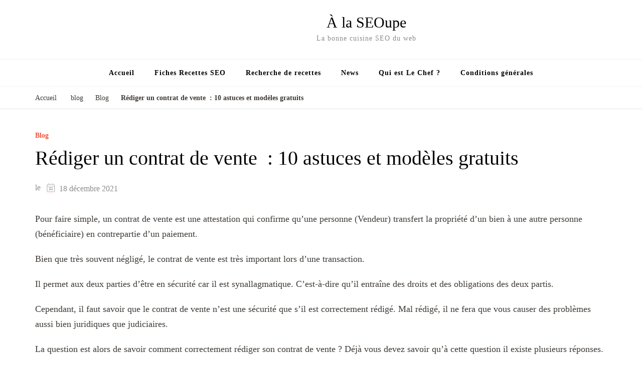

--- FILE ---
content_type: text/html; charset=UTF-8
request_url: https://alaseoupe.com/rediger-contrat-de-vente/
body_size: 34476
content:
<!DOCTYPE html><html dir="ltr" lang="fr-FR" prefix="og: https://ogp.me/ns#"><head itemscope itemtype="http://schema.org/WebSite"><meta charset="UTF-8"><meta name="viewport" content="width=device-width, initial-scale=1"><link rel="profile" href="https://gmpg.org/xfn/11"><title>Contrat de vente : 10 astuces et modèles gratuits</title><meta name="description" content="Apprenez à rédiger un contrat de vente efficace avec nos 10 astuces et modèles gratuits pour sécuriser vos transactions. Lisez notre article maintenant !" /><meta name="robots" content="max-image-preview:large" /><meta name="author" content="Le Chef"/><link rel="canonical" href="https://alaseoupe.com/rediger-contrat-de-vente/" /><meta name="generator" content="All in One SEO (AIOSEO) 4.9.3" /><meta property="og:locale" content="fr_FR" /><meta property="og:site_name" content="À la SEOupe - La bonne cuisine SEO du web" /><meta property="og:type" content="article" /><meta property="og:title" content="Rédiger un contrat de vente : 10 astuces essentielles" /><meta property="og:description" content="Améliorez vos contrats de vente avec nos 10 astuces pratiques. Lisez notre article pour plus de conseils gratuits." /><meta property="og:url" content="https://alaseoupe.com/rediger-contrat-de-vente/" /><meta property="og:image" content="https://alaseoupe.com/wp-content/uploads/2019/04/soupe_1556260694-e1576614838577.jpg" /><meta property="og:image:secure_url" content="https://alaseoupe.com/wp-content/uploads/2019/04/soupe_1556260694-e1576614838577.jpg" /><meta property="og:image:width" content="640" /><meta property="og:image:height" content="426" /><meta property="article:published_time" content="2021-12-18T02:05:22+00:00" /><meta property="article:modified_time" content="2021-12-18T02:05:22+00:00" /><meta property="article:publisher" content="https://www.facebook.com/alaseoupe/" /><meta name="twitter:card" content="summary_large_image" /><meta name="twitter:title" content="Rédiger un contrat de vente : 10 astuces essentielles" /><meta name="twitter:description" content="Améliorez vos contrats de vente avec nos 10 astuces pratiques. Lisez notre article pour plus de conseils gratuits." /><meta name="twitter:image" content="https://alaseoupe.com/wp-content/uploads/2019/04/soupe_1556260694-e1576614838577.jpg" /> <script type="application/ld+json" class="aioseo-schema">{"@context":"https:\/\/schema.org","@graph":[{"@type":"BlogPosting","@id":"https:\/\/alaseoupe.com\/rediger-contrat-de-vente\/#blogposting","name":"Contrat de vente : 10 astuces et mod\u00e8les gratuits","headline":"R\u00e9diger un contrat de vente\u00a0\u00a0: 10 astuces et mod\u00e8les gratuits","author":{"@id":"https:\/\/alaseoupe.com\/author\/morgao\/#author"},"publisher":{"@id":"https:\/\/alaseoupe.com\/#organization"},"image":{"@type":"ImageObject","url":"https:\/\/www.redacteur.com\/blog\/wp-content\/uploads\/2021\/11\/contrat-2.jpg","@id":"https:\/\/alaseoupe.com\/rediger-contrat-de-vente\/#articleImage"},"datePublished":"2021-12-18T03:05:22+01:00","dateModified":"2021-12-18T03:05:22+01:00","inLanguage":"fr-FR","mainEntityOfPage":{"@id":"https:\/\/alaseoupe.com\/rediger-contrat-de-vente\/#webpage"},"isPartOf":{"@id":"https:\/\/alaseoupe.com\/rediger-contrat-de-vente\/#webpage"},"articleSection":"Blog"},{"@type":"BreadcrumbList","@id":"https:\/\/alaseoupe.com\/rediger-contrat-de-vente\/#breadcrumblist","itemListElement":[{"@type":"ListItem","@id":"https:\/\/alaseoupe.com#listItem","position":1,"name":"Domicile","item":"https:\/\/alaseoupe.com","nextItem":{"@type":"ListItem","@id":"https:\/\/alaseoupe.com\/category\/blog\/#listItem","name":"Blog"}},{"@type":"ListItem","@id":"https:\/\/alaseoupe.com\/category\/blog\/#listItem","position":2,"name":"Blog","item":"https:\/\/alaseoupe.com\/category\/blog\/","nextItem":{"@type":"ListItem","@id":"https:\/\/alaseoupe.com\/rediger-contrat-de-vente\/#listItem","name":"R\u00e9diger un contrat de vente\u00a0\u00a0: 10 astuces et mod\u00e8les gratuits"},"previousItem":{"@type":"ListItem","@id":"https:\/\/alaseoupe.com#listItem","name":"Domicile"}},{"@type":"ListItem","@id":"https:\/\/alaseoupe.com\/rediger-contrat-de-vente\/#listItem","position":3,"name":"R\u00e9diger un contrat de vente\u00a0\u00a0: 10 astuces et mod\u00e8les gratuits","previousItem":{"@type":"ListItem","@id":"https:\/\/alaseoupe.com\/category\/blog\/#listItem","name":"Blog"}}]},{"@type":"Organization","@id":"https:\/\/alaseoupe.com\/#organization","name":"\u00c0 la SEOupe","description":"La bonne cuisine SEO du web","url":"https:\/\/alaseoupe.com\/","telephone":"+33681576616","logo":{"@type":"ImageObject","url":"https:\/\/alaseoupe.com\/wp-content\/uploads\/2018\/02\/Sans-titre.png","@id":"https:\/\/alaseoupe.com\/rediger-contrat-de-vente\/#organizationLogo","width":1200,"height":300,"caption":"Logo repr\u00e9sentant \u00c0 La Soupe avec des \u00e9l\u00e9ments culinaires."},"image":{"@id":"https:\/\/alaseoupe.com\/rediger-contrat-de-vente\/#organizationLogo"},"sameAs":["https:\/\/www.facebook.com\/alaseoupe\/"]},{"@type":"Person","@id":"https:\/\/alaseoupe.com\/author\/morgao\/#author","url":"https:\/\/alaseoupe.com\/author\/morgao\/","name":"Le Chef","image":{"@type":"ImageObject","@id":"https:\/\/alaseoupe.com\/rediger-contrat-de-vente\/#authorImage","url":"https:\/\/alaseoupe.com\/wp-content\/litespeed\/avatar\/238f6932dbaacd2c9cef5568071fb6e1.jpg?ver=1768377453","width":96,"height":96,"caption":"Le Chef"}},{"@type":"WebPage","@id":"https:\/\/alaseoupe.com\/rediger-contrat-de-vente\/#webpage","url":"https:\/\/alaseoupe.com\/rediger-contrat-de-vente\/","name":"Contrat de vente : 10 astuces et mod\u00e8les gratuits","description":"Apprenez \u00e0 r\u00e9diger un contrat de vente efficace avec nos 10 astuces et mod\u00e8les gratuits pour s\u00e9curiser vos transactions. Lisez notre article maintenant !","inLanguage":"fr-FR","isPartOf":{"@id":"https:\/\/alaseoupe.com\/#website"},"breadcrumb":{"@id":"https:\/\/alaseoupe.com\/rediger-contrat-de-vente\/#breadcrumblist"},"author":{"@id":"https:\/\/alaseoupe.com\/author\/morgao\/#author"},"creator":{"@id":"https:\/\/alaseoupe.com\/author\/morgao\/#author"},"datePublished":"2021-12-18T03:05:22+01:00","dateModified":"2021-12-18T03:05:22+01:00"},{"@type":"WebSite","@id":"https:\/\/alaseoupe.com\/#website","url":"https:\/\/alaseoupe.com\/","name":"\u00c0 la SEOupe","description":"La bonne cuisine SEO du web","inLanguage":"fr-FR","publisher":{"@id":"https:\/\/alaseoupe.com\/#organization"}}]}</script>  <script id="google_gtagjs-js-consent-mode-data-layer" type="litespeed/javascript">window.dataLayer=window.dataLayer||[];function gtag(){dataLayer.push(arguments)}
gtag('consent','default',{"ad_personalization":"denied","ad_storage":"denied","ad_user_data":"denied","analytics_storage":"denied","functionality_storage":"denied","security_storage":"denied","personalization_storage":"denied","region":["AT","BE","BG","CH","CY","CZ","DE","DK","EE","ES","FI","FR","GB","GR","HR","HU","IE","IS","IT","LI","LT","LU","LV","MT","NL","NO","PL","PT","RO","SE","SI","SK"],"wait_for_update":500});window._googlesitekitConsentCategoryMap={"statistics":["analytics_storage"],"marketing":["ad_storage","ad_user_data","ad_personalization"],"functional":["functionality_storage","security_storage"],"preferences":["personalization_storage"]};window._googlesitekitConsents={"ad_personalization":"denied","ad_storage":"denied","ad_user_data":"denied","analytics_storage":"denied","functionality_storage":"denied","security_storage":"denied","personalization_storage":"denied","region":["AT","BE","BG","CH","CY","CZ","DE","DK","EE","ES","FI","FR","GB","GR","HR","HU","IE","IS","IT","LI","LT","LU","LV","MT","NL","NO","PL","PT","RO","SE","SI","SK"],"wait_for_update":500}</script> <link rel='dns-prefetch' href='//news.google.com' /><link rel='dns-prefetch' href='//www.googletagmanager.com' /><link rel='dns-prefetch' href='//fonts.googleapis.com' /><link rel='dns-prefetch' href='//pagead2.googlesyndication.com' /><link rel='dns-prefetch' href='//fundingchoicesmessages.google.com' /><link rel="alternate" type="application/rss+xml" title="À la SEOupe &raquo; Flux" href="https://alaseoupe.com/feed/" /><link rel="alternate" type="application/rss+xml" title="À la SEOupe &raquo; Flux des commentaires" href="https://alaseoupe.com/comments/feed/" /><link rel="alternate" title="oEmbed (JSON)" type="application/json+oembed" href="https://alaseoupe.com/wp-json/oembed/1.0/embed?url=https%3A%2F%2Falaseoupe.com%2Frediger-contrat-de-vente%2F" /><link rel="alternate" title="oEmbed (XML)" type="text/xml+oembed" href="https://alaseoupe.com/wp-json/oembed/1.0/embed?url=https%3A%2F%2Falaseoupe.com%2Frediger-contrat-de-vente%2F&#038;format=xml" /><style id='wp-img-auto-sizes-contain-inline-css' type='text/css'>img:is([sizes=auto i],[sizes^="auto," i]){contain-intrinsic-size:3000px 1500px}
/*# sourceURL=wp-img-auto-sizes-contain-inline-css */</style><style id="litespeed-ccss">ul{box-sizing:border-box}.entry-content{counter-reset:footnotes}:root{--wp--preset--font-size--normal:16px;--wp--preset--font-size--huge:42px}.screen-reader-text{border:0;clip:rect(1px,1px,1px,1px);clip-path:inset(50%);height:1px;margin:-1px;overflow:hidden;padding:0;position:absolute;width:1px;word-wrap:normal!important}:root{--wp--preset--aspect-ratio--square:1;--wp--preset--aspect-ratio--4-3:4/3;--wp--preset--aspect-ratio--3-4:3/4;--wp--preset--aspect-ratio--3-2:3/2;--wp--preset--aspect-ratio--2-3:2/3;--wp--preset--aspect-ratio--16-9:16/9;--wp--preset--aspect-ratio--9-16:9/16;--wp--preset--color--black:#000000;--wp--preset--color--cyan-bluish-gray:#abb8c3;--wp--preset--color--white:#ffffff;--wp--preset--color--pale-pink:#f78da7;--wp--preset--color--vivid-red:#cf2e2e;--wp--preset--color--luminous-vivid-orange:#ff6900;--wp--preset--color--luminous-vivid-amber:#fcb900;--wp--preset--color--light-green-cyan:#7bdcb5;--wp--preset--color--vivid-green-cyan:#00d084;--wp--preset--color--pale-cyan-blue:#8ed1fc;--wp--preset--color--vivid-cyan-blue:#0693e3;--wp--preset--color--vivid-purple:#9b51e0;--wp--preset--gradient--vivid-cyan-blue-to-vivid-purple:linear-gradient(135deg,rgba(6,147,227,1) 0%,rgb(155,81,224) 100%);--wp--preset--gradient--light-green-cyan-to-vivid-green-cyan:linear-gradient(135deg,rgb(122,220,180) 0%,rgb(0,208,130) 100%);--wp--preset--gradient--luminous-vivid-amber-to-luminous-vivid-orange:linear-gradient(135deg,rgba(252,185,0,1) 0%,rgba(255,105,0,1) 100%);--wp--preset--gradient--luminous-vivid-orange-to-vivid-red:linear-gradient(135deg,rgba(255,105,0,1) 0%,rgb(207,46,46) 100%);--wp--preset--gradient--very-light-gray-to-cyan-bluish-gray:linear-gradient(135deg,rgb(238,238,238) 0%,rgb(169,184,195) 100%);--wp--preset--gradient--cool-to-warm-spectrum:linear-gradient(135deg,rgb(74,234,220) 0%,rgb(151,120,209) 20%,rgb(207,42,186) 40%,rgb(238,44,130) 60%,rgb(251,105,98) 80%,rgb(254,248,76) 100%);--wp--preset--gradient--blush-light-purple:linear-gradient(135deg,rgb(255,206,236) 0%,rgb(152,150,240) 100%);--wp--preset--gradient--blush-bordeaux:linear-gradient(135deg,rgb(254,205,165) 0%,rgb(254,45,45) 50%,rgb(107,0,62) 100%);--wp--preset--gradient--luminous-dusk:linear-gradient(135deg,rgb(255,203,112) 0%,rgb(199,81,192) 50%,rgb(65,88,208) 100%);--wp--preset--gradient--pale-ocean:linear-gradient(135deg,rgb(255,245,203) 0%,rgb(182,227,212) 50%,rgb(51,167,181) 100%);--wp--preset--gradient--electric-grass:linear-gradient(135deg,rgb(202,248,128) 0%,rgb(113,206,126) 100%);--wp--preset--gradient--midnight:linear-gradient(135deg,rgb(2,3,129) 0%,rgb(40,116,252) 100%);--wp--preset--font-size--small:13px;--wp--preset--font-size--medium:20px;--wp--preset--font-size--large:36px;--wp--preset--font-size--x-large:42px;--wp--preset--spacing--20:0.44rem;--wp--preset--spacing--30:0.67rem;--wp--preset--spacing--40:1rem;--wp--preset--spacing--50:1.5rem;--wp--preset--spacing--60:2.25rem;--wp--preset--spacing--70:3.38rem;--wp--preset--spacing--80:5.06rem;--wp--preset--shadow--natural:6px 6px 9px rgba(0, 0, 0, 0.2);--wp--preset--shadow--deep:12px 12px 50px rgba(0, 0, 0, 0.4);--wp--preset--shadow--sharp:6px 6px 0px rgba(0, 0, 0, 0.2);--wp--preset--shadow--outlined:6px 6px 0px -3px rgba(255, 255, 255, 1), 6px 6px rgba(0, 0, 0, 1);--wp--preset--shadow--crisp:6px 6px 0px rgba(0, 0, 0, 1)}:root{--primary-color:#2db68d;--primary-color-rgb:45,182,141;--secondary-color:#e84e3b;--secondary-color-rgb:232,78,59;--font-color:#374757;--font-color-rgb:55,71,87;--black-color:#000000;--black-color-rgb:0,0,0;--white-color:#ffffff;--white-color-rgb:255,255,255;--danger-color:#d7373f;--danger-color-rgb:215,55,63;--success-color:#2db68d;--success-color-rgb:45,142,141}.delicious-recipes-error-msg{color:var(--danger-color);font-size:18px;line-height:1;padding:14px 25px;display:-webkit-inline-box;display:-ms-inline-flexbox;display:flex;-webkit-box-align:center;-ms-flex-align:center;align-items:center;text-align:center;background-color:rgba(var(--danger-color-rgb),.1);border:1px solid var(--danger-color);margin-bottom:20px}.delicious-recipes-error-msg::before{content:url("data:image/svg+xml,%3Csvg xmlns='http://www.w3.org/2000/svg' width='22.641' height='20.313' viewBox='0 0 22.641 20.313'%3E%3Cpath id='Path_30793' data-name='Path 30793' d='M17.329,9.4a4.063,4.063,0,0,0-3.5-2,4.013,4.013,0,0,0-3.5,2L3.1,21.514a4,4,0,0,0-.048,4.125A4.078,4.078,0,0,0,6.6,27.713H21.048A4,4,0,0,0,24.6,25.639a4.058,4.058,0,0,0-.048-4.125Zm-3.5,15.139A1.645,1.645,0,1,1,15.469,22.9,1.648,1.648,0,0,1,13.824,24.542Zm1.717-11.158-.477,5.436a1.228,1.228,0,0,1-.453.858,1.2,1.2,0,0,1-.811.286h-.119a1.25,1.25,0,0,1-1.144-1.144l-.477-5.436a1.657,1.657,0,0,1,.405-1.264,1.774,1.774,0,0,1,1.168-.62,1.628,1.628,0,0,1,1.264.405,1.722,1.722,0,0,1,.62,1.168A.474.474,0,0,1,15.541,13.384Z' transform='translate(-2.499 -7.4)' fill='%23d7373f' opacity='0.8'/%3E%3C/svg%3E%0A");display:inline-block;width:24px;height:24px;margin-right:10px}.delicious-recipes-success-msg{font-size:18px;line-height:1;color:var(--font-color);display:-webkit-inline-box;display:-ms-inline-flexbox;display:flex;-webkit-box-align:center;-ms-flex-align:center;align-items:center;padding:14px 25px;border:1px solid var(--success-color);background-color:rgba(var(--success-color-rgb),.1);margin-bottom:20px}.delicious-recipes-success-msg::before{content:url("data:image/svg+xml,%3Csvg xmlns='http://www.w3.org/2000/svg' width='24' height='24' viewBox='0 0 24 24'%3E%3Cg id='Group_6106' data-name='Group 6106' transform='translate(-11 -928)'%3E%3Cg id='Ellipse_105' data-name='Ellipse 105' transform='translate(11 928)' fill='%232db68d' stroke='%232db68d' stroke-width='1'%3E%3Ccircle cx='12' cy='12' r='12' stroke='none'/%3E%3Ccircle cx='12' cy='12' r='11.5' fill='none'/%3E%3C/g%3E%3Cpath id='Path_30798' data-name='Path 30798' d='M18.713,942.172l2.955,2.955,7.453-7.453' transform='translate(-0.917 -1.401)' fill='none' stroke='%23fff' stroke-linecap='round' stroke-linejoin='round' stroke-width='2'/%3E%3C/g%3E%3C/svg%3E%0A");width:24px;height:24px;display:inline-block;margin-right:10px}.dr-popup-user__registration-open{position:relative;background:#fff;padding:20px;width:auto;max-width:500px;margin:20px auto}@media screen and (max-width:767px){article{flex-direction:column;align-items:center!important}}.dr-popup-user__registration-open{padding:0;max-width:700px;display:none;position:fixed;z-index:1;left:0;top:0;width:100%;height:100%;overflow:auto;background-color:#000;background-color:rgb(0 0 0 / .4)}.dr-user__registration-login-popup-close{color:#aaa;float:right;font-size:28px;font-weight:700}.dr-form-wrapper{background:rgba(var(--primary-color-rgb),.1);padding:20px}.dr-form-wrapper label{font-weight:700;font-size:16px;line-height:26px;margin-bottom:10px;display:inline-block}.dr-form-wrapper .dr-form__checkbox{display:-webkit-box;display:-ms-flexbox;display:flex}.dr-form-wrapper .dr-form__checkbox label{font-weight:400;font-size:14px;margin:0}.dr-form-wrapper input[type=password],.dr-form-wrapper input[type=text]{font-size:14px;padding:10px 16px;height:50px;width:100%;border:1px solid rgba(var(--font-color-rgb),.1)}.dr-form-wrapper input[type=password]::-webkit-input-placeholder,.dr-form-wrapper input[type=text]::-webkit-input-placeholder{color:rgba(var(--font-color-rgb),.56)}.dr-form-wrapper input[type=password]::-moz-placeholder,.dr-form-wrapper input[type=text]::-moz-placeholder{color:rgba(var(--font-color-rgb),.56)}.dr-form-wrapper input[type=password]:-ms-input-placeholder,.dr-form-wrapper input[type=text]:-ms-input-placeholder{color:rgba(var(--font-color-rgb),.56)}.dr-form-wrapper input[type=password]::-ms-input-placeholder,.dr-form-wrapper input[type=text]::-ms-input-placeholder{color:rgba(var(--font-color-rgb),.56)}.dr-form-wrapper input[type=checkbox]{width:16px;height:16px;position:relative;-webkit-appearance:none;-moz-appearance:none;appearance:none;margin-right:10px}.dr-form-wrapper input[type=checkbox]::before{content:"";display:inline-block;width:16px;height:16px;border:2px solid var(--primary-color);border-radius:3px;position:absolute;top:50%;left:50%;-webkit-transform:translate(-50%,-50%);transform:translate(-50%,-50%);background-size:10px;background-repeat:no-repeat;background-position:center}.dr-form-wrapper input[type=submit]{border:none;font-size:15px;line-height:1.35;padding:15px 30px;background:var(--primary-color);color:var(--white-color)}.dr-form-wrapper .dr-form__field{margin-bottom:25px}.dr-form-wrapper .dr-form__fields-wrapper a{color:var(--primary-color);text-decoration:none}.dr-form-wrapper .dr-form__fields-wrapper .dr-form__heading{padding-bottom:30px;margin-bottom:30px;border-bottom:1px solid rgba(var(--font-color-rgb),.05)}.dr-form-wrapper .dr-form__fields-wrapper .dr-form__title{font-size:40px;line-height:53px;font-weight:400;margin-bottom:0;margin-top:0}.dr-form-wrapper .dr-form__fields-wrapper .dr-form__checkbox{margin-top:20px;margin-bottom:20px}.dr-form-wrapper .dr-form__fields-wrapper .dr-form__footer{margin-top:40px;padding-top:20px;border-top:1px solid rgba(var(--font-color-rgb),.05)}.dr-form-wrapper .dr-form__fields-wrapper .dr-other-link{display:inline-block;font-size:14px;font-weight:700;font-style:italic;color:var(--font-color);text-decoration:underline;margin-top:20px}.dr-form-wrapper .dr-form__grid{display:-webkit-box;display:-ms-flexbox;display:flex;-webkit-box-orient:vertical;-webkit-box-direction:reverse;-ms-flex-direction:column-reverse;flex-direction:column-reverse}@media (min-width:992px){.dr-form-wrapper .dr-form__grid{-webkit-box-orient:horizontal;-webkit-box-direction:normal;-ms-flex-direction:row;flex-direction:row;-webkit-box-align:center;-ms-flex-align:center;align-items:center}.dr-form-wrapper .dr-form__grid .dr-form__fields-wrapper{max-width:484px;width:100%}}.dr-form-wrapper .dr-form__inner-wrapper{background:var(--white-color);padding:30px}@media (min-width:768px){.dr-form-wrapper .dr-form__inner-wrapper{padding:60px}}.dr-form-wrapper.dr-form__log-in .dr-form__footer{margin-top:20px}.dr-form-wrapper.dr-form__log-in .dr-form__title::after{content:"";width:35px;height:35px;display:inline-block;background-size:100%;background-repeat:no-repeat;background-position:center;margin-left:30px}#dr-user__registration-login-popup{margin-top:0;max-width:100%;z-index:1111111}#dr-user__registration-login-popup .dr-user__registration-login-popup-close{width:50px;height:50px;background-color:#fff;text-align:center;position:absolute;right:0;top:0}#dr-user__registration-login-popup .dr-popup-container{width:calc(100% - 30px);max-width:700px;margin-left:auto;margin-right:auto;position:absolute;left:50%;top:50%;transform:translate(-50%,-50%);padding:30px;background:#fff}@media (min-width:768px){#dr-user__registration-login-popup .dr-popup-container{padding:60px}}#dr-user__registration-login-popup .dr-popup-container .dr-form-wrapper{padding:0}#dr-user__registration-login-popup .dr-popup-container .dr-container{max-height:calc(100vh - 30px);overflow:auto}#dr-user__registration-login-popup .dr-popup-container .dr-form__inner-wrapper{padding:0}#dr-user__registration-login-popup .dr-container,#dr-user__registration-login-popup .dr-form-wrapper{height:100%}:root{--wpdelicious-gap:30px}.container{max-width:1230px;padding:0 15px;margin:0 auto;width:100%}html{font-family:sans-serif;-webkit-text-size-adjust:100%;-ms-text-size-adjust:100%}body{margin:0}article,header,main,nav,section{display:block}a{text-decoration:none;color:inherit;background-color:#fff0}svg:not(:root){overflow:hidden}button,input{color:inherit;font:inherit;margin:0}button{overflow:visible}button{text-transform:none}button,input[type="submit"]{-webkit-appearance:button}button::-moz-focus-inner,input::-moz-focus-inner{border:0;padding:0}input{line-height:normal}input[type="checkbox"]{box-sizing:border-box;padding:0}input[type="search"]::-webkit-search-cancel-button,input[type="search"]::-webkit-search-decoration{-webkit-appearance:none}:root{--primary-color:#f15641;--black-color:#000000;--black-color-rgb:0, 0, 0;--white-color:#ffffff;--white-color-rgb:255, 255, 255;--primary-font:'Nunito Sans', sans-serif;--secondary-font:'Marcellus', serif}body,button,input{color:#3f3b36;font-family:var(--primary-font);font-size:18px;font-weight:400;line-height:1.7}h1,h2{clear:both;font-family:var(--secondary-font);font-weight:500;margin:.67em 0;line-height:1.2}h1{font-size:clamp(1.77em,calc(1.77rem + ((1vw - 0.2em) * 0.75)),2.22em)}h2{font-size:clamp(1.55em,calc(1.55rem + ((1vw - 0.2em) * 0.75)),2em)}p{margin-bottom:1.5em}i{font-style:italic}html{box-sizing:border-box}*,*:before,*:after{box-sizing:inherit}body{background:#fff}ul{margin:0;font-size:18px}ul li{margin-bottom:10px}button,input[type="submit"]{border:none;border-radius:0;background:var(--primary-color);font-family:var(--secondary-font);color:#fff;font-size:18px;text-transform:uppercase;font-weight:500;padding:15px 40px;line-height:20px;letter-spacing:1px;border:1px solid var(--primary-color)}input[type="text"],input[type="password"],input[type="search"]{background:none;color:#000;border:1px solid #e5e5e5;border-radius:0;padding:10px 15px;width:100%;height:50px}a{color:var(--primary-color);text-decoration:none}.screen-reader-text{border:0;clip:rect(1px,1px,1px,1px);clip-path:inset(50%);height:1px;margin:-1px;overflow:hidden;padding:0;position:absolute!important;width:1px;word-wrap:normal!important}.entry-content:before,.entry-content:after,.site-content:before,.site-content:after,.container:before,.container:after{content:"";display:table;table-layout:fixed}.entry-content:after,.site-content:after,.container:after{clear:both}.hentry{margin:0 0 1.5em}.updated:not(.published){display:none}.entry-content{margin:1.5em 0 0}.skip-link,.skip-link:visited{position:absolute;top:-999px;left:20px;background:#f7f7f7;border:1px solid rgb(0 0 0 / .1);font-size:.8888em;font-weight:600;padding:10px 20px;color:#000;text-decoration:none;border-radius:5px;box-shadow:0 2px 20px rgb(0 0 0 / .1);z-index:99999;text-decoration:none}.container{max-width:1170px;margin:0 auto}.page-header{text-align:center}.entry-header .entry-title{margin-top:0;font-size:2em;margin-bottom:10px;color:#000}.entry-meta>span{font-weight:400;position:relative;display:inline-block;vertical-align:middle;margin-right:20px;font-size:.8888em;color:#8c8c8c}.article-group .article-wrap .posted-on svg{position:relative;top:2px;vertical-align:middle}.article-group .article-wrap .posted-on a{vertical-align:middle;display:inline-block}.entry-meta span a{color:#8c8c8c}.entry-meta span:last-child{margin-right:0}.entry-content{margin-top:10px;margin-bottom:20px}article>.entry-content{margin-top:0}.entry-content p{margin-top:0;margin-bottom:20px;clear:both}span.category{font-weight:700;font-size:.7778em;display:inline-block;vertical-align:middle;margin-bottom:10px}span.category a{display:inline-block;vertical-align:middle;color:var(--primary-color);margin-right:30px;position:relative;line-height:1;border-bottom:1px dotted #fff0}span.category a:last-child{margin-right:0}span.category a:after{content:"";background:#e5e5e5;width:6px;height:6px;position:absolute;top:5px;right:-20px;border-radius:100%}span.category a:last-child:after{display:none}#back-to-top{padding:0;border:none;position:fixed;bottom:20px;right:0;width:50px;height:50px;line-height:50px;background:#eee;text-align:center;border-radius:100%;opacity:0;visibility:hidden;z-index:999;color:#000}.breadcrumb-wrapper{border-bottom:1px solid rgb(0 0 0 / .1);margin-bottom:40px;padding-bottom:10px;font-size:.7778em}.breadcrumb-wrapper a{color:#3f3b36;display:inline-block;vertical-align:middle}span.separator{display:inline-block;vertical-align:middle;font-size:1em;margin:0 10px;color:#999}.breadcrumb-wrapper .current{color:var(--primary-color);font-weight:600}#primary{margin-bottom:60px}button.close{padding:0;border:none}.site-header{border-bottom:1px solid #f2f2f2;margin-bottom:40px}body:not(.home) .site-header{margin-bottom:10px}.site-header .main-header{padding:30px 0}.header-one .main-header>.container{display:flex;flex:1;flex-wrap:wrap;align-items:center}.main-header>.container:before,.main-header>.container:after{display:none}.main-header .site-branding{text-align:left;display:flex;justify-content:center;order:2;flex:1;align-items:center}.main-header .site-branding:not(.has-logo-text){flex-direction:column;text-align:center;align-items:flex-start}.site-branding .site-title{margin:0;line-height:1}.site-branding .site-title a{color:#000}.site-branding .site-description{margin:5px 0 0 0;font-size:.7778em;letter-spacing:1px;color:#8c8c8c}.main-header .search-wrap{display:flex;flex:1;text-align:right;order:3;justify-content:flex-end}.search-wrap .header-search{display:inline-block;vertical-align:middle;padding-left:5px}.header-search>.search-btn{color:#000;position:relative;display:inline-block;padding:0 10px;background:none;border:none}.header-search>.search-btn>span{position:absolute;top:0;right:100%;font-weight:400;text-transform:uppercase;color:#999;font-size:12px;letter-spacing:1px;padding-right:10px;opacity:0;visibility:hidden}.header-search-form{position:fixed;top:0;left:0;right:0;background:rgb(0 0 0 / .85);text-align:center;width:100%;height:100%;z-index:9999;display:none}form.search-form:before,form.search-form:after{content:"";display:table;height:0;width:0}form.search-form:after{clear:both}form.search-form{border:1px solid #e5e5e5}.header-search-form form.search-form{max-width:600px;margin:auto;top:50%;position:absolute;left:0;right:0;border:none}.search-form>label{font-family:var(--secondary-font);color:#fff;font-size:1.667em;font-weight:500;display:block;margin-bottom:20px}.search-form input.search-field{float:left;width:calc(100% - 60px);background:#fff;border:none;font-size:16px;height:60px;color:#000}.header-search-form .search-form input.search-field{font-size:1.33em}.search-form .search-submit{float:left;width:60px;height:60px;margin-bottom:0;padding:0;border:2px solid #fff;position:relative;font-size:1.33em;line-height:55px;z-index:1;background-color:var(--primary-color);background-image:url('data:image/svg+xml;utf-8, <svg xmlns="http://www.w3.org/2000/svg" viewBox="0 0 512 512"><path fill="%23fff" d="M505 442.7L405.3 343c-4.5-4.5-10.6-7-17-7H372c27.6-35.3 44-79.7 44-128C416 93.1 322.9 0 208 0S0 93.1 0 208s93.1 208 208 208c48.3 0 92.7-16.4 128-44v16.3c0 6.4 2.5 12.5 7 17l99.7 99.7c9.4 9.4 24.6 9.4 33.9 0l28.3-28.3c9.4-9.4 9.4-24.6.1-34zM208 336c-70.7 0-128-57.2-128-128 0-70.7 57.2-128 128-128 70.7 0 128 57.2 128 128 0 70.7-57.2 128-128 128z"></path></svg>');background-size:25px;background-repeat:no-repeat;background-position:center;text-indent:60px;overflow:hidden}.header-search-form .close{background:none;display:block;width:40px;height:40px;position:absolute;top:40px;right:40px}.header-search-form .close:before,.header-search-form .close:after{content:"";background:#fff;width:25px;height:2px;position:absolute;top:0;right:0;bottom:0;left:0;margin:auto;-webkit-transform:rotate(45deg);-moz-transform:rotate(45deg);transform:rotate(45deg)}.header-search-form .close:after{-webkit-transform:rotate(-45deg);-moz-transform:rotate(-45deg);transform:rotate(-45deg)}.site-header .nav-wrap{border-top:1px solid #f2f2f2}.main-navigation .toggle-button{display:none}.main-navigation ul{margin:0;padding:0;list-style:none;text-align:center}.main-navigation ul li{font-size:.7778em;letter-spacing:1px;display:inline-block;vertical-align:middle;position:relative;margin-bottom:0;font-weight:700}.main-navigation ul li a{color:#000;padding:15px 20px;display:inline-block}@media screen and (min-width:1025px){.main-navigation .primary-menu-list{display:block!important}.primary-menu-list .close{display:none}}.header-one .main-header .search-wrap+.site-branding{flex:2;justify-content:flex-end}.main-header .search-wrap+.site-branding:not(.has-logo-text){display:flex;align-items:flex-end}.single-post .article-wrap .entry-header .entry-title{margin-bottom:20px;font-size:2.223em}.single .article-wrap .entry-meta{margin-bottom:30px}input[type="checkbox"]+label::before{background-color:#fff0}@media screen and (max-width:1210px){.container{max-width:1000px;padding-left:15px;padding-right:15px}.main-header .site-branding{flex-wrap:nowrap}.site-branding .site-title{font-size:1.6667em}}@media screen and (max-width:1024px){.container{max-width:768px;padding-left:15px;padding-right:15px}.site-branding .site-title{font-size:1.4em}.main-navigation{position:relative;margin-left:-2%;margin-right:-2%}.main-navigation .toggle-button{display:block;background:none;padding:0 0 0 60px;width:auto;height:50px;position:relative;border:none;color:#000;text-align:left}.main-navigation .toggle-button .toggle-bar{background:#333;height:3px;width:30px;position:absolute;top:0;bottom:0;left:15px;margin:auto}.main-navigation .toggle-button .toggle-bar:last-child{top:15px}.main-navigation .close{color:inherit;position:absolute;top:20px;right:15px;width:35px;height:35px;background:#f5f5f5;z-index:9999999}.main-navigation .close::before,.main-navigation .close::after{content:"";background:var(--primary-color);width:20px;height:3px;position:absolute;top:0;right:0;left:0;bottom:0;margin:auto;-webkit-transform:rotate(45deg);-moz-transform:rotate(45deg);transform:rotate(45deg)}.main-navigation .close::after{-webkit-transform:rotate(-45deg);-moz-transform:rotate(-45deg);transform:rotate(-45deg)}.main-navigation .primary-menu-list{position:fixed;top:0;left:0;background:#fff;z-index:999999;overflow:auto;padding-top:80px;box-shadow:0 30px 40px -15px rgb(0 0 0 / .3);text-align:left;width:320px;height:100%;overflow:auto;display:none}.main-navigation .mobile-menu{width:320px}.main-navigation .primary-menu-list ul{text-align:left}.main-navigation ul li{display:block}.main-navigation ul li a{display:block;border-bottom:1px solid rgb(0 0 0 / .1)}}@media screen and (max-width:767px){.entry-header .entry-title{font-size:1.6665em}.container{max-width:480px}.site-branding .site-title{font-size:30px}.header-one .main-header>.container{display:block;text-align:center}.main-header .search-wrap{display:inline-block;font-size:16px;margin-bottom:15px}.search-wrap .header-search{padding-left:0}.header-search>.search-btn>span{display:none}.header-search-form form.search-form{padding-left:10px;padding-right:10px}.main-header .search-wrap+.site-branding:not(.has-logo-text){align-items:center}}@media only screen and (max-width:1024px){.main-navigation .toggle-button .toggle-bar:first-of-type{top:-17px}}:root{--primary-color:#f15641;--primary-color-rgb:241, 86, 65;--primary-font:Nunito Sans;--secondary-font:Marcellus}body{font-size:18px}.site-title{font-size:30px;font-family:Marcellus;font-weight:400;font-style:normal}</style><link rel="preload" data-asynced="1" data-optimized="2" as="style" onload="this.onload=null;this.rel='stylesheet'" href="https://alaseoupe.com/wp-content/litespeed/ucss/7312031e31ea73278a436f33732d72c0.css?ver=c6003" /><script data-optimized="1" type="litespeed/javascript" data-src="https://alaseoupe.com/wp-content/plugins/litespeed-cache/assets/js/css_async.min.js"></script> <style id='global-styles-inline-css' type='text/css'>:root{--wp--preset--aspect-ratio--square: 1;--wp--preset--aspect-ratio--4-3: 4/3;--wp--preset--aspect-ratio--3-4: 3/4;--wp--preset--aspect-ratio--3-2: 3/2;--wp--preset--aspect-ratio--2-3: 2/3;--wp--preset--aspect-ratio--16-9: 16/9;--wp--preset--aspect-ratio--9-16: 9/16;--wp--preset--color--black: #000000;--wp--preset--color--cyan-bluish-gray: #abb8c3;--wp--preset--color--white: #ffffff;--wp--preset--color--pale-pink: #f78da7;--wp--preset--color--vivid-red: #cf2e2e;--wp--preset--color--luminous-vivid-orange: #ff6900;--wp--preset--color--luminous-vivid-amber: #fcb900;--wp--preset--color--light-green-cyan: #7bdcb5;--wp--preset--color--vivid-green-cyan: #00d084;--wp--preset--color--pale-cyan-blue: #8ed1fc;--wp--preset--color--vivid-cyan-blue: #0693e3;--wp--preset--color--vivid-purple: #9b51e0;--wp--preset--gradient--vivid-cyan-blue-to-vivid-purple: linear-gradient(135deg,rgb(6,147,227) 0%,rgb(155,81,224) 100%);--wp--preset--gradient--light-green-cyan-to-vivid-green-cyan: linear-gradient(135deg,rgb(122,220,180) 0%,rgb(0,208,130) 100%);--wp--preset--gradient--luminous-vivid-amber-to-luminous-vivid-orange: linear-gradient(135deg,rgb(252,185,0) 0%,rgb(255,105,0) 100%);--wp--preset--gradient--luminous-vivid-orange-to-vivid-red: linear-gradient(135deg,rgb(255,105,0) 0%,rgb(207,46,46) 100%);--wp--preset--gradient--very-light-gray-to-cyan-bluish-gray: linear-gradient(135deg,rgb(238,238,238) 0%,rgb(169,184,195) 100%);--wp--preset--gradient--cool-to-warm-spectrum: linear-gradient(135deg,rgb(74,234,220) 0%,rgb(151,120,209) 20%,rgb(207,42,186) 40%,rgb(238,44,130) 60%,rgb(251,105,98) 80%,rgb(254,248,76) 100%);--wp--preset--gradient--blush-light-purple: linear-gradient(135deg,rgb(255,206,236) 0%,rgb(152,150,240) 100%);--wp--preset--gradient--blush-bordeaux: linear-gradient(135deg,rgb(254,205,165) 0%,rgb(254,45,45) 50%,rgb(107,0,62) 100%);--wp--preset--gradient--luminous-dusk: linear-gradient(135deg,rgb(255,203,112) 0%,rgb(199,81,192) 50%,rgb(65,88,208) 100%);--wp--preset--gradient--pale-ocean: linear-gradient(135deg,rgb(255,245,203) 0%,rgb(182,227,212) 50%,rgb(51,167,181) 100%);--wp--preset--gradient--electric-grass: linear-gradient(135deg,rgb(202,248,128) 0%,rgb(113,206,126) 100%);--wp--preset--gradient--midnight: linear-gradient(135deg,rgb(2,3,129) 0%,rgb(40,116,252) 100%);--wp--preset--font-size--small: 13px;--wp--preset--font-size--medium: 20px;--wp--preset--font-size--large: 36px;--wp--preset--font-size--x-large: 42px;--wp--preset--spacing--20: 0.44rem;--wp--preset--spacing--30: 0.67rem;--wp--preset--spacing--40: 1rem;--wp--preset--spacing--50: 1.5rem;--wp--preset--spacing--60: 2.25rem;--wp--preset--spacing--70: 3.38rem;--wp--preset--spacing--80: 5.06rem;--wp--preset--shadow--natural: 6px 6px 9px rgba(0, 0, 0, 0.2);--wp--preset--shadow--deep: 12px 12px 50px rgba(0, 0, 0, 0.4);--wp--preset--shadow--sharp: 6px 6px 0px rgba(0, 0, 0, 0.2);--wp--preset--shadow--outlined: 6px 6px 0px -3px rgb(255, 255, 255), 6px 6px rgb(0, 0, 0);--wp--preset--shadow--crisp: 6px 6px 0px rgb(0, 0, 0);}:where(.is-layout-flex){gap: 0.5em;}:where(.is-layout-grid){gap: 0.5em;}body .is-layout-flex{display: flex;}.is-layout-flex{flex-wrap: wrap;align-items: center;}.is-layout-flex > :is(*, div){margin: 0;}body .is-layout-grid{display: grid;}.is-layout-grid > :is(*, div){margin: 0;}:where(.wp-block-columns.is-layout-flex){gap: 2em;}:where(.wp-block-columns.is-layout-grid){gap: 2em;}:where(.wp-block-post-template.is-layout-flex){gap: 1.25em;}:where(.wp-block-post-template.is-layout-grid){gap: 1.25em;}.has-black-color{color: var(--wp--preset--color--black) !important;}.has-cyan-bluish-gray-color{color: var(--wp--preset--color--cyan-bluish-gray) !important;}.has-white-color{color: var(--wp--preset--color--white) !important;}.has-pale-pink-color{color: var(--wp--preset--color--pale-pink) !important;}.has-vivid-red-color{color: var(--wp--preset--color--vivid-red) !important;}.has-luminous-vivid-orange-color{color: var(--wp--preset--color--luminous-vivid-orange) !important;}.has-luminous-vivid-amber-color{color: var(--wp--preset--color--luminous-vivid-amber) !important;}.has-light-green-cyan-color{color: var(--wp--preset--color--light-green-cyan) !important;}.has-vivid-green-cyan-color{color: var(--wp--preset--color--vivid-green-cyan) !important;}.has-pale-cyan-blue-color{color: var(--wp--preset--color--pale-cyan-blue) !important;}.has-vivid-cyan-blue-color{color: var(--wp--preset--color--vivid-cyan-blue) !important;}.has-vivid-purple-color{color: var(--wp--preset--color--vivid-purple) !important;}.has-black-background-color{background-color: var(--wp--preset--color--black) !important;}.has-cyan-bluish-gray-background-color{background-color: var(--wp--preset--color--cyan-bluish-gray) !important;}.has-white-background-color{background-color: var(--wp--preset--color--white) !important;}.has-pale-pink-background-color{background-color: var(--wp--preset--color--pale-pink) !important;}.has-vivid-red-background-color{background-color: var(--wp--preset--color--vivid-red) !important;}.has-luminous-vivid-orange-background-color{background-color: var(--wp--preset--color--luminous-vivid-orange) !important;}.has-luminous-vivid-amber-background-color{background-color: var(--wp--preset--color--luminous-vivid-amber) !important;}.has-light-green-cyan-background-color{background-color: var(--wp--preset--color--light-green-cyan) !important;}.has-vivid-green-cyan-background-color{background-color: var(--wp--preset--color--vivid-green-cyan) !important;}.has-pale-cyan-blue-background-color{background-color: var(--wp--preset--color--pale-cyan-blue) !important;}.has-vivid-cyan-blue-background-color{background-color: var(--wp--preset--color--vivid-cyan-blue) !important;}.has-vivid-purple-background-color{background-color: var(--wp--preset--color--vivid-purple) !important;}.has-black-border-color{border-color: var(--wp--preset--color--black) !important;}.has-cyan-bluish-gray-border-color{border-color: var(--wp--preset--color--cyan-bluish-gray) !important;}.has-white-border-color{border-color: var(--wp--preset--color--white) !important;}.has-pale-pink-border-color{border-color: var(--wp--preset--color--pale-pink) !important;}.has-vivid-red-border-color{border-color: var(--wp--preset--color--vivid-red) !important;}.has-luminous-vivid-orange-border-color{border-color: var(--wp--preset--color--luminous-vivid-orange) !important;}.has-luminous-vivid-amber-border-color{border-color: var(--wp--preset--color--luminous-vivid-amber) !important;}.has-light-green-cyan-border-color{border-color: var(--wp--preset--color--light-green-cyan) !important;}.has-vivid-green-cyan-border-color{border-color: var(--wp--preset--color--vivid-green-cyan) !important;}.has-pale-cyan-blue-border-color{border-color: var(--wp--preset--color--pale-cyan-blue) !important;}.has-vivid-cyan-blue-border-color{border-color: var(--wp--preset--color--vivid-cyan-blue) !important;}.has-vivid-purple-border-color{border-color: var(--wp--preset--color--vivid-purple) !important;}.has-vivid-cyan-blue-to-vivid-purple-gradient-background{background: var(--wp--preset--gradient--vivid-cyan-blue-to-vivid-purple) !important;}.has-light-green-cyan-to-vivid-green-cyan-gradient-background{background: var(--wp--preset--gradient--light-green-cyan-to-vivid-green-cyan) !important;}.has-luminous-vivid-amber-to-luminous-vivid-orange-gradient-background{background: var(--wp--preset--gradient--luminous-vivid-amber-to-luminous-vivid-orange) !important;}.has-luminous-vivid-orange-to-vivid-red-gradient-background{background: var(--wp--preset--gradient--luminous-vivid-orange-to-vivid-red) !important;}.has-very-light-gray-to-cyan-bluish-gray-gradient-background{background: var(--wp--preset--gradient--very-light-gray-to-cyan-bluish-gray) !important;}.has-cool-to-warm-spectrum-gradient-background{background: var(--wp--preset--gradient--cool-to-warm-spectrum) !important;}.has-blush-light-purple-gradient-background{background: var(--wp--preset--gradient--blush-light-purple) !important;}.has-blush-bordeaux-gradient-background{background: var(--wp--preset--gradient--blush-bordeaux) !important;}.has-luminous-dusk-gradient-background{background: var(--wp--preset--gradient--luminous-dusk) !important;}.has-pale-ocean-gradient-background{background: var(--wp--preset--gradient--pale-ocean) !important;}.has-electric-grass-gradient-background{background: var(--wp--preset--gradient--electric-grass) !important;}.has-midnight-gradient-background{background: var(--wp--preset--gradient--midnight) !important;}.has-small-font-size{font-size: var(--wp--preset--font-size--small) !important;}.has-medium-font-size{font-size: var(--wp--preset--font-size--medium) !important;}.has-large-font-size{font-size: var(--wp--preset--font-size--large) !important;}.has-x-large-font-size{font-size: var(--wp--preset--font-size--x-large) !important;}
/*# sourceURL=global-styles-inline-css */</style><style id='classic-theme-styles-inline-css' type='text/css'>/*! This file is auto-generated */
.wp-block-button__link{color:#fff;background-color:#32373c;border-radius:9999px;box-shadow:none;text-decoration:none;padding:calc(.667em + 2px) calc(1.333em + 2px);font-size:1.125em}.wp-block-file__button{background:#32373c;color:#fff;text-decoration:none}
/*# sourceURL=/wp-includes/css/classic-themes.min.css */</style> <script id="jquery-core-js-extra" type="litespeed/javascript">var bten_ajax_data={"ajaxurl":"https://alaseoupe.com/wp-admin/admin-ajax.php"}</script> <script type="litespeed/javascript" data-src="https://alaseoupe.com/wp-includes/js/jquery/jquery.min.js" id="jquery-core-js"></script> 
 <script type="litespeed/javascript" data-src="https://www.googletagmanager.com/gtag/js?id=G-VYRNH6SHNZ" id="google_gtagjs-js"></script> <script id="google_gtagjs-js-after" type="litespeed/javascript">window.dataLayer=window.dataLayer||[];function gtag(){dataLayer.push(arguments)}
gtag("set","linker",{"domains":["alaseoupe.com"]});gtag("js",new Date());gtag("set","developer_id.dZTNiMT",!0);gtag("config","G-VYRNH6SHNZ",{"googlesitekit_post_type":"post"})</script> <link rel="https://api.w.org/" href="https://alaseoupe.com/wp-json/" /><link rel="alternate" title="JSON" type="application/json" href="https://alaseoupe.com/wp-json/wp/v2/posts/2189" /><link rel="EditURI" type="application/rsd+xml" title="RSD" href="https://alaseoupe.com/xmlrpc.php?rsd" /><meta name="generator" content="WordPress 6.9" /><link rel='shortlink' href='https://alaseoupe.com/?p=2189' /><meta name="generator" content="Redux 4.5.10" /><meta name="generator" content="Site Kit by Google 1.170.0" /><meta name="google-adsense-platform-account" content="ca-host-pub-2644536267352236"><meta name="google-adsense-platform-domain" content="sitekit.withgoogle.com"> <script type="litespeed/javascript" data-src="https://pagead2.googlesyndication.com/pagead/js/adsbygoogle.js?client=ca-pub-6272016715516092&amp;host=ca-host-pub-2644536267352236" crossorigin="anonymous"></script>  <script type="litespeed/javascript" data-src="https://fundingchoicesmessages.google.com/i/pub-6272016715516092?ers=1"></script><script type="litespeed/javascript">(function(){function signalGooglefcPresent(){if(!window.frames.googlefcPresent){if(document.body){const iframe=document.createElement('iframe');iframe.style='width: 0; height: 0; border: none; z-index: -1000; left: -1000px; top: -1000px;';iframe.style.display='none';iframe.name='googlefcPresent';document.body.appendChild(iframe)}else{setTimeout(signalGooglefcPresent,0)}}}signalGooglefcPresent()})()</script>  <script type="litespeed/javascript">(function(){'use strict';function aa(a){var b=0;return function(){return b<a.length?{done:!1,value:a[b++]}:{done:!0}}}var ba=typeof Object.defineProperties=="function"?Object.defineProperty:function(a,b,c){if(a==Array.prototype||a==Object.prototype)return a;a[b]=c.value;return a};function ca(a){a=["object"==typeof globalThis&&globalThis,a,"object"==typeof window&&window,"object"==typeof self&&self,"object"==typeof global&&global];for(var b=0;b<a.length;++b){var c=a[b];if(c&&c.Math==Math)return c}throw Error("Cannot find global object");}var da=ca(this);function l(a,b){if(b)a:{var c=da;a=a.split(".");for(var d=0;d<a.length-1;d++){var e=a[d];if(!(e in c))break a;c=c[e]}a=a[a.length-1];d=c[a];b=b(d);b!=d&&b!=null&&ba(c,a,{configurable:!0,writable:!0,value:b})}}
function ea(a){return a.raw=a}function n(a){var b=typeof Symbol!="undefined"&&Symbol.iterator&&a[Symbol.iterator];if(b)return b.call(a);if(typeof a.length=="number")return{next:aa(a)};throw Error(String(a)+" is not an iterable or ArrayLike")}function fa(a){for(var b,c=[];!(b=a.next()).done;)c.push(b.value);return c}var ha=typeof Object.create=="function"?Object.create:function(a){function b(){}b.prototype=a;return new b},p;if(typeof Object.setPrototypeOf=="function")p=Object.setPrototypeOf;else{var q;a:{var ja={a:!0},ka={};try{ka.__proto__=ja;q=ka.a;break a}catch(a){}q=!1}p=q?function(a,b){a.__proto__=b;if(a.__proto__!==b)throw new TypeError(a+" is not extensible");return a}:null}var la=p;function t(a,b){a.prototype=ha(b.prototype);a.prototype.constructor=a;if(la)la(a,b);else for(var c in b)if(c!="prototype")if(Object.defineProperties){var d=Object.getOwnPropertyDescriptor(b,c);d&&Object.defineProperty(a,c,d)}else a[c]=b[c];a.A=b.prototype}function ma(){for(var a=Number(this),b=[],c=a;c<arguments.length;c++)b[c-a]=arguments[c];return b}l("Object.is",function(a){return a?a:function(b,c){return b===c?b!==0||1/b===1/c:b!==b&&c!==c}});l("Array.prototype.includes",function(a){return a?a:function(b,c){var d=this;d instanceof String&&(d=String(d));var e=d.length;c=c||0;for(c<0&&(c=Math.max(c+e,0));c<e;c++){var f=d[c];if(f===b||Object.is(f,b))return!0}return!1}});l("String.prototype.includes",function(a){return a?a:function(b,c){if(this==null)throw new TypeError("The 'this' value for String.prototype.includes must not be null or undefined");if(b instanceof RegExp)throw new TypeError("First argument to String.prototype.includes must not be a regular expression");return this.indexOf(b,c||0)!==-1}});l("Number.MAX_SAFE_INTEGER",function(){return 9007199254740991});l("Number.isFinite",function(a){return a?a:function(b){return typeof b!=="number"?!1:!isNaN(b)&&b!==Infinity&&b!==-Infinity}});l("Number.isInteger",function(a){return a?a:function(b){return Number.isFinite(b)?b===Math.floor(b):!1}});l("Number.isSafeInteger",function(a){return a?a:function(b){return Number.isInteger(b)&&Math.abs(b)<=Number.MAX_SAFE_INTEGER}});l("Math.trunc",function(a){return a?a:function(b){b=Number(b);if(isNaN(b)||b===Infinity||b===-Infinity||b===0)return b;var c=Math.floor(Math.abs(b));return b<0?-c:c}});var u=this||self;function v(a,b){a:{var c=["CLOSURE_FLAGS"];for(var d=u,e=0;e<c.length;e++)if(d=d[c[e]],d==null){c=null;break a}c=d}a=c&&c[a];return a!=null?a:b}function w(a){return a};function na(a){u.setTimeout(function(){throw a},0)};var oa=v(610401301,!1),pa=v(188588736,!0),qa=v(645172343,v(1,!0));var x,ra=u.navigator;x=ra?ra.userAgentData||null:null;function z(a){return oa?x?x.brands.some(function(b){return(b=b.brand)&&b.indexOf(a)!=-1}):!1:!1}function A(a){var b;a:{if(b=u.navigator)if(b=b.userAgent)break a;b=""}return b.indexOf(a)!=-1};function B(){return oa?!!x&&x.brands.length>0:!1}function C(){return B()?z("Chromium"):(A("Chrome")||A("CriOS"))&&!(B()?0:A("Edge"))||A("Silk")};var sa=B()?!1:A("Trident")||A("MSIE");!A("Android")||C();C();A("Safari")&&(C()||(B()?0:A("Coast"))||(B()?0:A("Opera"))||(B()?0:A("Edge"))||(B()?z("Microsoft Edge"):A("Edg/"))||B()&&z("Opera"));var ta={},D=null;var ua=typeof Uint8Array!=="undefined",va=!sa&&typeof btoa==="function";var wa;function E(){return typeof BigInt==="function"};var F=typeof Symbol==="function"&&typeof Symbol()==="symbol";function xa(a){return typeof Symbol==="function"&&typeof Symbol()==="symbol"?Symbol():a}var G=xa(),ya=xa("2ex");var za=F?function(a,b){a[G]|=b}:function(a,b){a.g!==void 0?a.g|=b:Object.defineProperties(a,{g:{value:b,configurable:!0,writable:!0,enumerable:!1}})},H=F?function(a){return a[G]|0}:function(a){return a.g|0},I=F?function(a){return a[G]}:function(a){return a.g},J=F?function(a,b){a[G]=b}:function(a,b){a.g!==void 0?a.g=b:Object.defineProperties(a,{g:{value:b,configurable:!0,writable:!0,enumerable:!1}})};function Aa(a,b){J(b,(a|0)&-14591)}function Ba(a,b){J(b,(a|34)&-14557)};var K={},Ca={};function Da(a){return!(!a||typeof a!=="object"||a.g!==Ca)}function Ea(a){return a!==null&&typeof a==="object"&&!Array.isArray(a)&&a.constructor===Object}function L(a,b,c){if(!Array.isArray(a)||a.length)return!1;var d=H(a);if(d&1)return!0;if(!(b&&(Array.isArray(b)?b.includes(c):b.has(c))))return!1;J(a,d|1);return!0};var M=0,N=0;function Fa(a){var b=a>>>0;M=b;N=(a-b)/4294967296>>>0}function Ga(a){if(a<0){Fa(-a);var b=n(Ha(M,N));a=b.next().value;b=b.next().value;M=a>>>0;N=b>>>0}else Fa(a)}function Ia(a,b){b>>>=0;a>>>=0;if(b<=2097151)var c=""+(4294967296*b+a);else E()?c=""+(BigInt(b)<<BigInt(32)|BigInt(a)):(c=(a>>>24|b<<8)&16777215,b=b>>16&65535,a=(a&16777215)+c*6777216+b*6710656,c+=b*8147497,b*=2,a>=1E7&&(c+=a/1E7>>>0,a%=1E7),c>=1E7&&(b+=c/1E7>>>0,c%=1E7),c=b+Ja(c)+Ja(a));return c}
function Ja(a){a=String(a);return"0000000".slice(a.length)+a}function Ha(a,b){b=~b;a?a=~a+1:b+=1;return[a,b]};var Ka=/^-?([1-9][0-9]*|0)(\.[0-9]+)?$/;var O;function La(a,b){O=b;a=new a(b);O=void 0;return a}
function P(a,b,c){a==null&&(a=O);O=void 0;if(a==null){var d=96;c?(a=[c],d|=512):a=[];b&&(d=d&-16760833|(b&1023)<<14)}else{if(!Array.isArray(a))throw Error("narr");d=H(a);if(d&2048)throw Error("farr");if(d&64)return a;d|=64;if(c&&(d|=512,c!==a[0]))throw Error("mid");a:{c=a;var e=c.length;if(e){var f=e-1;if(Ea(c[f])){d|=256;b=f-(+!!(d&512)-1);if(b>=1024)throw Error("pvtlmt");d=d&-16760833|(b&1023)<<14;break a}}if(b){b=Math.max(b,e-(+!!(d&512)-1));if(b>1024)throw Error("spvt");d=d&-16760833|(b&1023)<<14}}}J(a,d);return a};function Ma(a){switch(typeof a){case "number":return isFinite(a)?a:String(a);case "boolean":return a?1:0;case "object":if(a)if(Array.isArray(a)){if(L(a,void 0,0))return}else if(ua&&a!=null&&a instanceof Uint8Array){if(va){for(var b="",c=0,d=a.length-10240;c<d;)b+=String.fromCharCode.apply(null,a.subarray(c,c+=10240));b+=String.fromCharCode.apply(null,c?a.subarray(c):a);a=btoa(b)}else{b===void 0&&(b=0);if(!D){D={};c="ABCDEFGHIJKLMNOPQRSTUVWXYZabcdefghijklmnopqrstuvwxyz0123456789".split("");d=["+/=","+/","-_=","-_.","-_"];for(var e=0;e<5;e++){var f=c.concat(d[e].split(""));ta[e]=f;for(var g=0;g<f.length;g++){var h=f[g];D[h]===void 0&&(D[h]=g)}}}b=ta[b];c=Array(Math.floor(a.length/3));d=b[64]||"";for(e=f=0;f<a.length-2;f+=3){var k=a[f],m=a[f+1];h=a[f+2];g=b[k>>2];k=b[(k&3)<<4|m>>4];m=b[(m&15)<<2|h>>6];h=b[h&63];c[e++]=g+k+m+h}g=0;h=d;switch(a.length-f){case 2:g=a[f+1],h=b[(g&15)<<2]||d;case 1:a=a[f],c[e]=b[a>>2]+b[(a&3)<<4|g>>4]+h+d}a=c.join("")}return a}}return a};function Na(a,b,c){a=Array.prototype.slice.call(a);var d=a.length,e=b&256?a[d-1]:void 0;d+=e?-1:0;for(b=b&512?1:0;b<d;b++)a[b]=c(a[b]);if(e){b=a[b]={};for(var f in e)Object.prototype.hasOwnProperty.call(e,f)&&(b[f]=c(e[f]))}return a}function Oa(a,b,c,d,e){if(a!=null){if(Array.isArray(a))a=L(a,void 0,0)?void 0:e&&H(a)&2?a:Pa(a,b,c,d!==void 0,e);else if(Ea(a)){var f={},g;for(g in a)Object.prototype.hasOwnProperty.call(a,g)&&(f[g]=Oa(a[g],b,c,d,e));a=f}else a=b(a,d);return a}}
function Pa(a,b,c,d,e){var f=d||c?H(a):0;d=d?!!(f&32):void 0;a=Array.prototype.slice.call(a);for(var g=0;g<a.length;g++)a[g]=Oa(a[g],b,c,d,e);c&&c(f,a);return a}function Qa(a){return a.s===K?a.toJSON():Ma(a)};function Ra(a,b,c){c=c===void 0?Ba:c;if(a!=null){if(ua&&a instanceof Uint8Array)return b?a:new Uint8Array(a);if(Array.isArray(a)){var d=H(a);if(d&2)return a;b&&(b=d===0||!!(d&32)&&!(d&64||!(d&16)));return b?(J(a,(d|34)&-12293),a):Pa(a,Ra,d&4?Ba:c,!0,!0)}a.s===K&&(c=a.h,d=I(c),a=d&2?a:La(a.constructor,Sa(c,d,!0)));return a}}function Sa(a,b,c){var d=c||b&2?Ba:Aa,e=!!(b&32);a=Na(a,b,function(f){return Ra(f,e,d)});za(a,32|(c?2:0));return a};function Ta(a,b){a=a.h;return Ua(a,I(a),b)}function Va(a,b,c,d){b=d+(+!!(b&512)-1);if(!(b<0||b>=a.length||b>=c))return a[b]}
function Ua(a,b,c,d){if(c===-1)return null;var e=b>>14&1023||536870912;if(c>=e){if(b&256)return a[a.length-1][c]}else{var f=a.length;if(d&&b&256&&(d=a[f-1][c],d!=null)){if(Va(a,b,e,c)&&ya!=null){var g;a=(g=wa)!=null?g:wa={};g=a[ya]||0;g>=4||(a[ya]=g+1,g=Error(),g.__closure__error__context__984382||(g.__closure__error__context__984382={}),g.__closure__error__context__984382.severity="incident",na(g))}return d}return Va(a,b,e,c)}}
function Wa(a,b,c,d,e){var f=b>>14&1023||536870912;if(c>=f||e&&!qa){var g=b;if(b&256)e=a[a.length-1];else{if(d==null)return;e=a[f+(+!!(b&512)-1)]={};g|=256}e[c]=d;c<f&&(a[c+(+!!(b&512)-1)]=void 0);g!==b&&J(a,g)}else a[c+(+!!(b&512)-1)]=d,b&256&&(a=a[a.length-1],c in a&&delete a[c])}
function Xa(a,b){var c=Ya;var d=d===void 0?!1:d;var e=a.h;var f=I(e),g=Ua(e,f,b,d);if(g!=null&&typeof g==="object"&&g.s===K)c=g;else if(Array.isArray(g)){var h=H(g),k=h;k===0&&(k|=f&32);k|=f&2;k!==h&&J(g,k);c=new c(g)}else c=void 0;c!==g&&c!=null&&Wa(e,f,b,c,d);e=c;if(e==null)return e;a=a.h;f=I(a);f&2||(g=e,c=g.h,h=I(c),g=h&2?La(g.constructor,Sa(c,h,!1)):g,g!==e&&(e=g,Wa(a,f,b,e,d)));return e}function Za(a,b){a=Ta(a,b);return a==null||typeof a==="string"?a:void 0}
function $a(a,b){var c=c===void 0?0:c;a=Ta(a,b);if(a!=null)if(b=typeof a,b==="number"?Number.isFinite(a):b!=="string"?0:Ka.test(a))if(typeof a==="number"){if(a=Math.trunc(a),!Number.isSafeInteger(a)){Ga(a);b=M;var d=N;if(a=d&2147483648)b=~b+1>>>0,d=~d>>>0,b==0&&(d=d+1>>>0);b=d*4294967296+(b>>>0);a=a?-b:b}}else if(b=Math.trunc(Number(a)),Number.isSafeInteger(b))a=String(b);else{if(b=a.indexOf("."),b!==-1&&(a=a.substring(0,b)),!(a[0]==="-"?a.length<20||a.length===20&&Number(a.substring(0,7))>-922337:a.length<19||a.length===19&&Number(a.substring(0,6))<922337)){if(a.length<16)Ga(Number(a));else if(E())a=BigInt(a),M=Number(a&BigInt(4294967295))>>>0,N=Number(a>>BigInt(32)&BigInt(4294967295));else{b=+(a[0]==="-");N=M=0;d=a.length;for(var e=b,f=(d-b)%6+b;f<=d;e=f,f+=6)e=Number(a.slice(e,f)),N*=1E6,M=M*1E6+e,M>=4294967296&&(N+=Math.trunc(M/4294967296),N>>>=0,M>>>=0);b&&(b=n(Ha(M,N)),a=b.next().value,b=b.next().value,M=a,N=b)}a=M;b=N;b&2147483648?E()?a=""+(BigInt(b|0)<<BigInt(32)|BigInt(a>>>0)):(b=n(Ha(a,b)),a=b.next().value,b=b.next().value,a="-"+Ia(a,b)):a=Ia(a,b)}}else a=void 0;return a!=null?a:c}function R(a,b){var c=c===void 0?"":c;a=Za(a,b);return a!=null?a:c};var S;function T(a,b,c){this.h=P(a,b,c)}T.prototype.toJSON=function(){return ab(this)};T.prototype.s=K;T.prototype.toString=function(){try{return S=!0,ab(this).toString()}finally{S=!1}};function ab(a){var b=S?a.h:Pa(a.h,Qa,void 0,void 0,!1);var c=!S;var d=pa?void 0:a.constructor.v;var e=I(c?a.h:b);if(a=b.length){var f=b[a-1],g=Ea(f);g?a--:f=void 0;e=+!!(e&512)-1;var h=b;if(g){b:{var k=f;var m={};g=!1;if(k)for(var r in k)if(Object.prototype.hasOwnProperty.call(k,r))if(isNaN(+r))m[r]=k[r];else{var y=k[r];Array.isArray(y)&&(L(y,d,+r)||Da(y)&&y.size===0)&&(y=null);y==null&&(g=!0);y!=null&&(m[r]=y)}if(g){for(var Q in m)break b;m=null}else m=k}k=m==null?f!=null:m!==f}for(var ia;a>0;a--){Q=a-1;r=h[Q];Q-=e;if(!(r==null||L(r,d,Q)||Da(r)&&r.size===0))break;ia=!0}if(h!==b||k||ia){if(!c)h=Array.prototype.slice.call(h,0,a);else if(ia||k||m)h.length=a;m&&h.push(m)}b=h}return b};function bb(a){return function(b){if(b==null||b=="")b=new a;else{b=JSON.parse(b);if(!Array.isArray(b))throw Error("dnarr");za(b,32);b=La(a,b)}return b}};function cb(a){this.h=P(a)}t(cb,T);var db=bb(cb);var U;function V(a){this.g=a}V.prototype.toString=function(){return this.g+""};var eb={};function fb(a){if(U===void 0){var b=null;var c=u.trustedTypes;if(c&&c.createPolicy){try{b=c.createPolicy("goog#html",{createHTML:w,createScript:w,createScriptURL:w})}catch(d){u.console&&u.console.error(d.message)}U=b}else U=b}a=(b=U)?b.createScriptURL(a):a;return new V(a,eb)};function gb(a){var b=ma.apply(1,arguments);if(b.length===0)return fb(a[0]);for(var c=a[0],d=0;d<b.length;d++)c+=encodeURIComponent(b[d])+a[d+1];return fb(c)};function hb(a,b){a.src=b instanceof V&&b.constructor===V?b.g:"type_error:TrustedResourceUrl";var c,d;(c=(b=(d=(c=(a.ownerDocument&&a.ownerDocument.defaultView||window).document).querySelector)==null?void 0:d.call(c,"script[nonce]"))?b.nonce||b.getAttribute("nonce")||"":"")&&a.setAttribute("nonce",c)};function ib(){return Math.floor(Math.random()*2147483648).toString(36)+Math.abs(Math.floor(Math.random()*2147483648)^Date.now()).toString(36)};function jb(a,b){b=String(b);a.contentType==="application/xhtml+xml"&&(b=b.toLowerCase());return a.createElement(b)}function kb(a){this.g=a||u.document||document};function lb(a){a=a===void 0?document:a;return a.createElement("script")};function mb(a,b,c,d,e,f){try{var g=a.g,h=lb(g);h.async=!0;hb(h,b);g.head.appendChild(h);h.addEventListener("load",function(){e();d&&g.head.removeChild(h)});h.addEventListener("error",function(){c>0?mb(a,b,c-1,d,e,f):(d&&g.head.removeChild(h),f())})}catch(k){f()}};var nb=u.atob("aHR0cHM6Ly93d3cuZ3N0YXRpYy5jb20vaW1hZ2VzL2ljb25zL21hdGVyaWFsL3N5c3RlbS8xeC93YXJuaW5nX2FtYmVyXzI0ZHAucG5n"),ob=u.atob("WW91IGFyZSBzZWVpbmcgdGhpcyBtZXNzYWdlIGJlY2F1c2UgYWQgb3Igc2NyaXB0IGJsb2NraW5nIHNvZnR3YXJlIGlzIGludGVyZmVyaW5nIHdpdGggdGhpcyBwYWdlLg=="),pb=u.atob("RGlzYWJsZSBhbnkgYWQgb3Igc2NyaXB0IGJsb2NraW5nIHNvZnR3YXJlLCB0aGVuIHJlbG9hZCB0aGlzIHBhZ2Uu");function qb(a,b,c){this.i=a;this.u=b;this.o=c;this.g=null;this.j=[];this.m=!1;this.l=new kb(this.i)}
function rb(a){if(a.i.body&&!a.m){var b=function(){sb(a);u.setTimeout(function(){tb(a,3)},50)};mb(a.l,a.u,2,!0,function(){u[a.o]||b()},b);a.m=!0}}
function sb(a){for(var b=W(1,5),c=0;c<b;c++){var d=X(a);a.i.body.appendChild(d);a.j.push(d)}b=X(a);b.style.bottom="0";b.style.left="0";b.style.position="fixed";b.style.width=W(100,110).toString()+"%";b.style.zIndex=W(2147483544,2147483644).toString();b.style.backgroundColor=ub(249,259,242,252,219,229);b.style.boxShadow="0 0 12px #888";b.style.color=ub(0,10,0,10,0,10);b.style.display="flex";b.style.justifyContent="center";b.style.fontFamily="Roboto, Arial";c=X(a);c.style.width=W(80,85).toString()+"%";c.style.maxWidth=W(750,775).toString()+"px";c.style.margin="24px";c.style.display="flex";c.style.alignItems="flex-start";c.style.justifyContent="center";d=jb(a.l.g,"IMG");d.className=ib();d.src=nb;d.alt="Warning icon";d.style.height="24px";d.style.width="24px";d.style.paddingRight="16px";var e=X(a),f=X(a);f.style.fontWeight="bold";f.textContent=ob;var g=X(a);g.textContent=pb;Y(a,e,f);Y(a,e,g);Y(a,c,d);Y(a,c,e);Y(a,b,c);a.g=b;a.i.body.appendChild(a.g);b=W(1,5);for(c=0;c<b;c++)d=X(a),a.i.body.appendChild(d),a.j.push(d)}function Y(a,b,c){for(var d=W(1,5),e=0;e<d;e++){var f=X(a);b.appendChild(f)}b.appendChild(c);c=W(1,5);for(d=0;d<c;d++)e=X(a),b.appendChild(e)}function W(a,b){return Math.floor(a+Math.random()*(b-a))}function ub(a,b,c,d,e,f){return"rgb("+W(Math.max(a,0),Math.min(b,255)).toString()+","+W(Math.max(c,0),Math.min(d,255)).toString()+","+W(Math.max(e,0),Math.min(f,255)).toString()+")"}function X(a){a=jb(a.l.g,"DIV");a.className=ib();return a}
function tb(a,b){b<=0||a.g!=null&&a.g.offsetHeight!==0&&a.g.offsetWidth!==0||(vb(a),sb(a),u.setTimeout(function(){tb(a,b-1)},50))}function vb(a){for(var b=n(a.j),c=b.next();!c.done;c=b.next())(c=c.value)&&c.parentNode&&c.parentNode.removeChild(c);a.j=[];(b=a.g)&&b.parentNode&&b.parentNode.removeChild(b);a.g=null};function wb(a,b,c,d,e){function f(k){document.body?g(document.body):k>0?u.setTimeout(function(){f(k-1)},e):b()}function g(k){k.appendChild(h);u.setTimeout(function(){h?(h.offsetHeight!==0&&h.offsetWidth!==0?b():a(),h.parentNode&&h.parentNode.removeChild(h)):a()},d)}var h=xb(c);f(3)}function xb(a){var b=document.createElement("div");b.className=a;b.style.width="1px";b.style.height="1px";b.style.position="absolute";b.style.left="-10000px";b.style.top="-10000px";b.style.zIndex="-10000";return b};function Ya(a){this.h=P(a)}t(Ya,T);function yb(a){this.h=P(a)}t(yb,T);var zb=bb(yb);function Ab(a){if(!a)return null;a=Za(a,4);var b;a===null||a===void 0?b=null:b=fb(a);return b};var Bb=ea([""]),Cb=ea([""]);function Db(a,b){this.m=a;this.o=new kb(a.document);this.g=b;this.j=R(this.g,1);this.u=Ab(Xa(this.g,2))||gb(Bb);this.i=!1;b=Ab(Xa(this.g,13))||gb(Cb);this.l=new qb(a.document,b,R(this.g,12))}Db.prototype.start=function(){Eb(this)};function Eb(a){Fb(a);mb(a.o,a.u,3,!1,function(){a:{var b=a.j;var c=u.btoa(b);if(c=u[c]){try{var d=db(u.atob(c))}catch(e){b=!1;break a}b=b===Za(d,1)}else b=!1}b?Z(a,R(a.g,14)):(Z(a,R(a.g,8)),rb(a.l))},function(){wb(function(){Z(a,R(a.g,7));rb(a.l)},function(){return Z(a,R(a.g,6))},R(a.g,9),$a(a.g,10),$a(a.g,11))})}function Z(a,b){a.i||(a.i=!0,a=new a.m.XMLHttpRequest,a.open("GET",b,!0),a.send())}function Fb(a){var b=u.btoa(a.j);a.m[b]&&Z(a,R(a.g,5))};(function(a,b){u[a]=function(){var c=ma.apply(0,arguments);u[a]=function(){};b.call.apply(b,[null].concat(c instanceof Array?c:fa(n(c))))}})("__h82AlnkH6D91__",function(a){typeof window.atob==="function"&&(new Db(window,zb(window.atob(a)))).start()})}).call(this);window.__h82AlnkH6D91__("[base64]/[base64]/[base64]/[base64]")</script> <link rel="icon" href="https://alaseoupe.com/wp-content/uploads/2018/02/cropped-restaurant-1724294-e1518273843948-2-150x150.png" sizes="32x32" /><link rel="icon" href="https://alaseoupe.com/wp-content/uploads/2018/02/cropped-restaurant-1724294-e1518273843948-2-300x300.png" sizes="192x192" /><link rel="apple-touch-icon" href="https://alaseoupe.com/wp-content/uploads/2018/02/cropped-restaurant-1724294-e1518273843948-2-300x300.png" /><meta name="msapplication-TileImage" content="https://alaseoupe.com/wp-content/uploads/2018/02/cropped-restaurant-1724294-e1518273843948-2-300x300.png" /><style type='text/css' media='all'>.content-newsletter .blossomthemes-email-newsletter-wrapper.bg-img:after,
    .widget_blossomthemes_email_newsletter_widget .blossomthemes-email-newsletter-wrapper:after{
        background: rgba(241, 86, 65, 0.8);    }
    
   /*Typography*/

    :root {
		--primary-color: #f15641;
		--primary-color-rgb: 241, 86, 65;
		--primary-font: Nunito Sans;
        --secondary-font: Marcellus;
                	}

    body {
        font-size   : 18px;        
    }
    
    .site-title{
        font-size   : 30px;
        font-family : Marcellus;
        font-weight : 400;
        font-style  : normal;
    }

	.custom-logo-link img{
        width    : 150px;
        max-width: 100%;
    }</style></head><body data-rsssl=1 class="wp-singular post-template-default single single-post postid-2189 single-format-standard wp-theme-blossom-recipe underline full-width" itemscope itemtype="http://schema.org/WebPage"><div id="page" class="site"><a aria-label="Aller au contenu" class="skip-link" href="#content">Aller au contenu</a><header id="masthead" class="site-header header-one" itemscope itemtype="http://schema.org/WPHeader"><div class="main-header"><div class="container"><div class="search-wrap"><div class="header-search">
<button aria-label="ouvrir le formulaire de recherche" class="search-btn" data-toggle-target=".search-modal" data-toggle-body-class="showing-search-modal" data-set-focus=".search-modal .search-field" aria-expanded="false"><span>Rechercher</span><i class="fas fa-search"></i></button><div class="header-search-form search-modal cover-modal" data-modal-target-string=".search-modal"><div class="header-search-inner-wrap"><form role="search" method="get" class="search-form" action="https://alaseoupe.com/"><span class="screen-reader-text">Recherche pour :</span><label>Vous recherchiez quelque chose ?</label><input type="search" class="search-field" placeholder="Saisissez des mots clés" value="" name="s" /></label><input type="submit" id="submit-field" class="search-submit" value="Rechercher" /></form>
<button aria-label="fermer le formulaire de recherche" class="close" data-toggle-target=".search-modal" data-toggle-body-class="showing-search-modal" data-set-focus=".search-modal .search-field" aria-expanded="false"></button></div></div></div></div><div class="site-branding" itemscope itemtype="http://schema.org/Organization"><div class="site-title-wrap"><p class="site-title" itemprop="name"><a href="https://alaseoupe.com/" rel="home" itemprop="url">À la SEOupe</a></p><p class="site-description" itemprop="description">La bonne cuisine SEO du web</p></div></div></div></div><div class="nav-wrap"><div class="container"><nav id="site-navigation" class="main-navigation" itemscope itemtype="http://schema.org/SiteNavigationElement">
<button class="toggle-button" data-toggle-target=".main-menu-modal" data-toggle-body-class="showing-main-menu-modal" aria-expanded="false" data-set-focus=".close-main-nav-toggle">
<span class="toggle-bar"></span>
<span class="toggle-bar"></span>
<span class="toggle-bar"></span>
</button><div class="primary-menu-list main-menu-modal cover-modal" data-modal-target-string=".main-menu-modal">
<button class="close close-main-nav-toggle" data-toggle-target=".main-menu-modal" data-toggle-body-class="showing-main-menu-modal" aria-expanded="false" data-set-focus=".main-menu-modal"></button><div class="mobile-menu" aria-label="Mobile"><div class="menu-primaire-jbr-container"><ul id="primary-menu" class="nav-menu main-menu-modal"><li id="menu-item-69" class="menu-item menu-item-type-post_type menu-item-object-page menu-item-home menu-item-69"><a href="https://alaseoupe.com/">Accueil</a></li><li id="menu-item-3273" class="menu-item menu-item-type-taxonomy menu-item-object-category menu-item-3273"><a href="https://alaseoupe.com/category/fiches-recettes-seo/">Fiches Recettes SEO</a></li><li id="menu-item-2456" class="menu-item menu-item-type-post_type menu-item-object-page menu-item-2456"><a href="https://alaseoupe.com/recherche-recette/">Recherche de recettes</a></li><li id="menu-item-1969" class="menu-item menu-item-type-post_type menu-item-object-page current_page_parent menu-item-1969"><a href="https://alaseoupe.com/blog/">News</a></li><li id="menu-item-2556" class="menu-item menu-item-type-post_type menu-item-object-page menu-item-2556"><a href="https://alaseoupe.com/le-chef-dalaseoupe-expert-referencement-en-savoie-depuis-1992/">Qui est Le Chef ?</a></li><li id="menu-item-5045" class="menu-item menu-item-type-post_type menu-item-object-page menu-item-5045"><a href="https://alaseoupe.com/conditions-generales/">Conditions générales</a></li><li style="position:relative;" class="menu-item menu-item-gtranslate"><div style="position:absolute;white-space:nowrap;" id="gtranslate_menu_wrapper_29460"></div></li></ul></div></div></div></nav></div></div></header><div class="breadcrumb-wrapper"><div class="container" ><div id="crumbs" itemscope itemtype="http://schema.org/BreadcrumbList">
<span itemprop="itemListElement" itemscope itemtype="http://schema.org/ListItem">
<a itemprop="item" href="https://alaseoupe.com"><span itemprop="name">Accueil</span></a><meta itemprop="position" content="1" />
<span class="separator"><i class="fa fa-angle-right"></i></span>
</span> <span itemprop="itemListElement" itemscope itemtype="http://schema.org/ListItem"><a href="https://alaseoupe.com/blog/" itemprop="item"><span itemprop="name">blog </span></a><meta itemprop="position" content="2" /><span class="separator"><i class="fa fa-angle-right"></i></span></span>  <span itemprop="itemListElement" itemscope itemtype="http://schema.org/ListItem"><a itemprop="item" href="https://alaseoupe.com/category/blog/"><span itemprop="name">Blog </span></a><meta itemprop="position" content="3" /><span class="separator"><i class="fa fa-angle-right"></i></span></span> <span class="current" itemprop="itemListElement" itemscope itemtype="http://schema.org/ListItem"><a itemprop="item" href="https://alaseoupe.com/rediger-contrat-de-vente/"><span itemprop="name">Rédiger un contrat de vente  : 10 astuces et modèles gratuits</span></a><meta itemprop="position" content="4" /></span></div></div></div><div id="content" class="site-content"><section class="page-header"><div class="container"></div></section><div class="container"><div id="primary" class="content-area"><main id="main" class="site-main"><div class="article-group"><div class="article-wrap"><article id="post-2189" class="post-2189 post type-post status-publish format-standard hentry category-blog"><header class="entry-header">
<span class="category" itemprop="about"><a href="https://alaseoupe.com/category/blog/" rel="category tag">Blog</a></span><h1 class="entry-title" itemprop="headline">Rédiger un contrat de vente  : 10 astuces et modèles gratuits</h1><div class="entry-meta"><span class="posted-on">le  <svg xmlns="http://www.w3.org/2000/svg" xmlns:xlink="http://www.w3.org/1999/xlink" width="33" height="31" viewBox="0 0 33 31"><defs><filter id="Rectangle_1344" x="0" y="0" width="33" height="31" filterUnits="userSpaceOnUse"><feOffset dy="3" input="SourceAlpha"></feOffset><feGaussianBlur stdDeviation="3" result="blur"></feGaussianBlur><feFlood flood-color="#E84E3B" flood-opacity="0.102"></feFlood><feComposite operator="in" in2="blur"></feComposite><feComposite in="SourceGraphic"></feComposite></filter></defs><g id="Group_5559" data-name="Group 5559" transform="translate(-534.481 -811)"><g transform="matrix(1, 0, 0, 1, 534.48, 811)" filter="url(#Rectangle_1344)"><rect id="Rectangle_1344-2" data-name="Rectangle 1344" width="15" height="13" transform="translate(9 6)" fill="#fff"></rect></g><path id="Path_30675" data-name="Path 30675" d="M5.84,23.3a2.279,2.279,0,0,1-2.277-2.277V10.1A2.279,2.279,0,0,1,5.84,7.821H7.206V6.455a.455.455,0,0,1,.911,0V7.821h6.375V6.455a.455.455,0,0,1,.911,0V7.821h1.366A2.28,2.28,0,0,1,19.044,10.1V21.026A2.279,2.279,0,0,1,16.767,23.3ZM4.474,21.026A1.367,1.367,0,0,0,5.84,22.392H16.767a1.368,1.368,0,0,0,1.366-1.366V12.374H4.474ZM5.84,8.732A1.367,1.367,0,0,0,4.474,10.1v1.366h13.66V10.1a1.368,1.368,0,0,0-1.366-1.366Z" transform="translate(539.437 808)" fill="#ABADB4"></path><g id="Group_5542" data-name="Group 5542" transform="translate(547.149 822.506)"><path id="Path_30676" data-name="Path 30676" d="M1036.473-439.908a.828.828,0,0,1,.831.814.832.832,0,0,1-.833.838.831.831,0,0,1-.825-.822A.826.826,0,0,1,1036.473-439.908Z" transform="translate(-1035.646 439.908)" fill="#374757"></path><path id="Path_30677" data-name="Path 30677" d="M1105.926-439.908a.826.826,0,0,1,.831.826.832.832,0,0,1-.821.826.831.831,0,0,1-.836-.823A.827.827,0,0,1,1105.926-439.908Z" transform="translate(-1099.534 439.908)" fill="#374757"></path><path id="Path_30678" data-name="Path 30678" d="M1071.255-439.909a.821.821,0,0,1,.81.844.825.825,0,0,1-.847.809.825.825,0,0,1-.8-.851A.821.821,0,0,1,1071.255-439.909Z" transform="translate(-1067.628 439.909)" fill="#374757"></path><path id="Path_30679" data-name="Path 30679" d="M1036.473-439.908a.828.828,0,0,1,.831.814.832.832,0,0,1-.833.838.831.831,0,0,1-.825-.822A.826.826,0,0,1,1036.473-439.908Z" transform="translate(-1035.646 443.397)" fill="#374757"></path><path id="Path_30680" data-name="Path 30680" d="M1105.926-439.908a.826.826,0,0,1,.831.826.832.832,0,0,1-.821.826.831.831,0,0,1-.836-.823A.827.827,0,0,1,1105.926-439.908Z" transform="translate(-1099.534 443.397)" fill="#374757"></path><path id="Path_30681" data-name="Path 30681" d="M1071.255-439.909a.821.821,0,0,1,.81.844.825.825,0,0,1-.847.809.825.825,0,0,1-.8-.851A.821.821,0,0,1,1071.255-439.909Z" transform="translate(-1067.628 443.397)" fill="#374757"></path></g></g></svg><a href="https://alaseoupe.com/rediger-contrat-de-vente/" rel="bookmark"><time class="entry-date published updated" datetime="2021-12-18T03:05:22+01:00" itemprop="datePublished">18 décembre 2021</time><time class="updated" datetime="2021-12-18T03:05:22+01:00" itemprop="dateModified">18 décembre 2021</time></a></span></div></header><div class="entry-content" itemprop="text"><div><p>Pour faire simple, un contrat de vente est une attestation qui confirme qu’une personne (Vendeur) transfert la propriété d’un bien à une autre personne (bénéficiaire) en contrepartie d’un paiement.</p><p>Bien que très souvent négligé, le contrat de vente est très important lors d’une transaction.</p><p>Il permet aux deux parties d’être en sécurité car il est synallagmatique. C’est-à-dire qu’il entraîne des droits et des obligations des deux partis.</p><p>Cependant, il faut savoir que le contrat de vente n’est une sécurité que s’il est correctement rédigé. Mal rédigé, il ne fera que vous causer des problèmes aussi bien juridiques que judiciaires.</p><p>La question est alors de savoir comment correctement rédiger son contrat de vente ? Déjà vous devez savoir qu’à cette question il existe plusieurs réponses.</p><p>Cependant pour vous faciliter la tâche et vous éviter d’avoir à lire des ouvrages entiers, nous avons fait un condensé des astuces pour correctement rédiger votre contrat de vente.</p><p>Donc lisez cet article si vous souhaitez avoir les 10 meilleures astuces pour rédiger votre contrat de vente.</p><p>La première astuce que nous allons vous présenter est de correctement identifier l’acheteur, le bien et le vendeur.</p><p> </p><h2>1. Identifier le vendeur, l’acheteur et le bien</h2><p>Lorsque vous rédigez un contrat de vente, il est important que sa première disposition contienne les noms complets du vendeur, de l’acheteur, du bien en vente et aussi du lieu de la vente.</p><p>Vous pouvez aussi ajouter l’adresse du vendeur et celle de l’acheteur.</p><p>Vous pouvez par exemple utiliser une formule comme « le présent contrat entre le vendeur Pierre Cardin et l’acheteur François Dubois porte sur la vente d’une montre Startimer Pilto Quartz Professional AL-235B4FBS6. ».</p><p>Cette identification permet à l’avenir de ne pas avoir de problème quant à l’identité d’un des partis de la transaction.</p><p>Ensuite vous devez aussi penser à inclure une description détaillée du bien en vente.</p><p> </p><h2>2. Identifier le produit grâce à sa description</h2><p>Dans votre contrat de vente il est aussi important de bien spécifier les différentes caractéristiques du produit vendu.</p><p>Essayez d’être le plus précis possible dans la description du produit que vous désirez vente.</p><p>Pour la vente d’une montre vous pouvez par exemple y spécifier des informations comme :</p><div class="su-list" style="margin-left:0px"><ul><li><i class="sui sui-chevron-right" style="color:#333"></i> La référence ocarat.</li><li><i class="sui sui-chevron-right" style="color:#333"></i> La référence.</li><li><i class="sui sui-chevron-right" style="color:#333"></i> La marque.</li><li><i class="sui sui-chevron-right" style="color:#333"></i> Le genre.</li><li><i class="sui sui-chevron-right" style="color:#333"></i> La couleur.</li><li><i class="sui sui-chevron-right" style="color:#333"></i> Le label.</li><li><i class="sui sui-chevron-right" style="color:#333"></i> La fabrication.</li><li><i class="sui sui-chevron-right" style="color:#333"></i> Le diamètre du boîtier.</li><li><i class="sui sui-chevron-right" style="color:#333"></i> L’épaisseur du boîtier.</li><li><i class="sui sui-chevron-right" style="color:#333"></i> Le fond de la montre.</li><li><i class="sui sui-chevron-right" style="color:#333"></i> Le style.</li></ul></div><p>Avec ces informations vous êtes sûr d’identifier de manière unique le bien que vous vendez ou que vous achetez.</p><p>Ensuite vous devez vous assurer que les informations présentes sur le contrat de vente soient exactes.</p><p> </p><h2>3. Vérifier les informations, faire un état de l’instant T</h2><p>Il est important de vérifier les informations portées sur le contrat car si elles sont frauduleuses ou fausses, elles entraîneront la nullité du contrat.</p><p>Il faut donc que les 2 parties comprennent parfaitement toutes les clauses du contrat.</p><p>Par exemple si sur le contrat de vente de votre montre vous spécifier qu’elle possède un bracelet en Nylon alors que vous aviez changé son bracelet pour un en cuir, alors le client peut tout simplement résilier le contrat.</p><p>Vous l’aurez compris il est important de spécifier toutes modifications que vous avez eu à faire sur votre bien peu importe son type.</p><p>Pour ce faire, vous pouvez utiliser la formule « J’atteste avoir remplacé son manche en Nylon par un manche en cuir au cours de son utilisation. ».</p><p>L’astuce suivante est de faire très attention à la date et au prix du bien.</p><div class="su-note" id="" style="border-color:#e5e54c;border-radius:3px;-moz-border-radius:3px;-webkit-border-radius:3px;"><div class="su-note-inner su-u-clearfix su-u-trim" style="background-color:#FFFF66;border-color:#ffffff;color:#333333;border-radius:3px;-moz-border-radius:3px;-webkit-border-radius:3px;"><strong>À lire aussi :</strong> <a href="https://www.redacteur.com/blog/redaction-proposition-commerciale-gagnante/">6 astuces pour rédiger une proposition commerciale gagnante</a></div></div><h2>4. Définir la date et le prix</h2><p>Dans votre contrat de vente, vous devez aussi spécifier la <a href="https://www.codeur.com/blog/e-commerce-comment-choisir-solution-paiement/" target="_blank" rel="noopener">méthode de paiement</a>. Si vous souhaitez être payé par chèque, en espèce ou autres, vous devez spécifier ça dans le contrat de vente.</p><p>Il est aussi possible de spécifier une échéance pour votre paiement.</p><p>Cependant, lorsque vous définissez une échéance, nous vous recommandons de conserver les papiers de votre bien jusqu’à ce que la totalité de la somme d’argent soit versée.</p><p>Vous devez aussi faire attention à indiquer si le prix de vente comprend les taxes et les droits. Ensuite vous devez faire attention aux <a href="https://www.codeur.com/blog/livraison-internationale-pas-cher/" target="_blank" rel="noopener">modalités de livraison</a>.</p><figure id="attachment_28857" aria-describedby="caption-attachment-28857" style="width: 700px" class="wp-caption aligncenter"><img data-lazyloaded="1" src="[data-uri]" decoding="async" loading="lazy" class="size-full wp-image-28857" data-src="https://www.redacteur.com/blog/wp-content/uploads/2021/11/contrat-2.jpg" alt="Rédiger un contrat de vente" width="700" height="561" data-srcset="https://www.redacteur.com/blog/wp-content/uploads/2021/11/contrat-2.jpg 700w, https://www.redacteur.com/blog/wp-content/uploads/2021/11/contrat-2-300x240.jpg 300w, https://www.redacteur.com/blog/wp-content/uploads/2021/11/contrat-2-370x297.jpg 370w, https://www.redacteur.com/blog/wp-content/uploads/2021/11/contrat-2-270x216.jpg 270w" data-sizes="auto, (max-width: 700px) 100vw, 700px"><figcaption id="caption-attachment-28857" class="wp-caption-text">source : freepik.com</figcaption></figure><p> </p><h2>5. Définir les modalités de livraison</h2><p>Dans le cas où vous devez livrer à l’acheteur son bien, vous devez aussi faire l’effort de clarifier la situation.</p><p>Vous devez donc inclure une clause qui clarifie la méthode de livraison ainsi que les responsabilités de tout un chacun durant le transfert.</p><p>Pour la livraison, vous avez le choix entre louer les services d’une tierce personne pour la livraison et la réception ou faire livrer par le vendeur et faire réceptionner par l’acheteur.</p><p>Dans un cas comme dans l’autre, vous devrez spécifier dans le contrat qui sera en charge des frais de livraison.</p><p>Que ce soit par voiture, transport maritime ou encore aérien, vous devrez spécifier qui prendra en charge les frais.</p><p>Lors de la rédaction de votre contrat de vente, vous devez être rigoureux et très précis. Donc s’il y a la moindre dépense liée à la livraison du bien spécifier toujours qui devra en assumer la charge.</p><p>Vous devez aussi faire attention à correctement décrire le bien.</p><p> </p><h2>6. Rédiger la description du bien</h2><p>En général, les contrats de vente ne sont pas réalisés pour les biens neuf. Vous devez donc veiller à décrire correctement l’état exact dans lequel vous vendez le bien.</p><p>En précisant l’état dans lequel vous vendez un bien, vous vous dédouanez des responsabilités en cas de problème provenant de l’état du produit en question.</p><p>Vous pouvez par exemple utiliser une clause comme « la montre Alpina est vendue dans l’état où elle se trouve au moment de la signature de ce contrat.</p><p>Le vendeur rejette donc toute garantie expresse ou implicite et décline toute garantie quant à l’état ou au fonctionnement de la montre. ».</p><p>Vous devez aussi faire attention à préciser les documents qui seront fournis par le vendeur à l’acheteur.</p><div class="su-service"><div class="su-service-title" style="padding-left:46px;min-height:32px;line-height:32px"><i class="sui sui-smile-o" style="font-size:32px;color:#333"></i> <strong>Pensez-y !</strong></div><div class="su-service-content su-u-clearfix su-u-trim" style="padding-left:46px">Lorsque votre acheteur est basé à l’étranger, pensez à faire <a href="https://traduc.com/blog/comment-traduire-un-contrat-de-vente/">traduire votre contrat de vente</a> dans des traducteurs professionnels sur <a href="http://traduc.com/">Traduc.com</a></div></div><p> </p><h2>7. Indiquer les documents fournis par le vendeur</h2><p>N’oubliez surtout d’indiquer si vous remettez le bien avec des documents officiels. Ça peut être une carte grise pour une voiture ou encore un certificat d’authenticité pour une montre ou un bijou.</p><p>Dans le cas de gros produit comme une voiture, rapprochez-vous du service correspondant pour connaître les documents que vous devrez remettre à l’acheteur.</p><p>Vous devez aussi préciser la situation légale du bien.</p><div class="su-note" id="" style="border-color:#e5e54c;border-radius:3px;-moz-border-radius:3px;-webkit-border-radius:3px;"><div class="su-note-inner su-u-clearfix su-u-trim" style="background-color:#FFFF66;border-color:#ffffff;color:#333333;border-radius:3px;-moz-border-radius:3px;-webkit-border-radius:3px;"><strong>À lire aussi :</strong> <a href="https://www.redacteur.com/blog/importance-livraison-dans-processus-de-vente/">Pourquoi la livraison est-elle aussi importante dans votre processus de vente ?</a></div></div><p> </p><h2>8. Indiquer la situation légale du produit</h2><p>Lorsque vous souhaitez vendre votre bien, dans le contrat de vente il est toujours important de spécifier l’état juridique du bien en question.</p><p>Ceci afin d’être sûr que vous êtes bien le propriétaire incontestable dudit bien.</p><p>Pour faire simple, le bien en question ne doit pas être en votre possession par hypothèque, suite à une action juridique contre le propriétaire ou par privilège.</p><p>Cependant dans certains cas, un bien peut être vendu même si la banque en détient le titre.</p><p>Par exemple dans le cas où le propriétaire d’une voiture n’a pas fini de payer la voiture.</p><p>Il peut faire une demande d’attestation de solde à son établissement financier afin d’avoir la somme exacte de la dette qu’il devra payer.</p><p>L’avant-dernière astuce que nous pouvons vous donner est d’utiliser un modèle de contrat de vente.</p><figure id="attachment_28856" aria-describedby="caption-attachment-28856" style="width: 700px" class="wp-caption aligncenter"><img data-lazyloaded="1" src="[data-uri]" decoding="async" loading="lazy" class="size-full wp-image-28856" data-src="https://www.redacteur.com/blog/wp-content/uploads/2021/11/contrat-1.jpg" alt="Rédiger un contrat de vente" width="700" height="700" data-srcset="https://www.redacteur.com/blog/wp-content/uploads/2021/11/contrat-1.jpg 700w, https://www.redacteur.com/blog/wp-content/uploads/2021/11/contrat-1-300x300.jpg 300w, https://www.redacteur.com/blog/wp-content/uploads/2021/11/contrat-1-150x150.jpg 150w, https://www.redacteur.com/blog/wp-content/uploads/2021/11/contrat-1-370x370.jpg 370w, https://www.redacteur.com/blog/wp-content/uploads/2021/11/contrat-1-270x270.jpg 270w" data-sizes="auto, (max-width: 700px) 100vw, 700px"><figcaption id="caption-attachment-28856" class="wp-caption-text">Source : freepik.com</figcaption></figure><p> </p><h2>9. Faire signer le contrat</h2><p>Cette formalité est obligatoire et atteste que les deux parties ont pris connaissance de toutes les clauses du contrat et sont d’accord avec.</p><p>Vous devez aussi faire 2 copies de ce contrat, une que vous remettrez à l’acheteur et une que vous le vendeur conserverez.</p><p> </p><h2>10. Utiliser un modèle de contrat de vente</h2><p>Dans le cas où vous trouvez que toutes les informations que nous avons énumérées plus haut sont trop compliquées à prendre en compte, vous pouvez tous simplement utiliser un modèle de contrat de vente.</p><p>Ces modèles utilisables pour les ventes ordinaires vous permettent de gagner en temps et de ne pas commettre d’erreur.</p><p>Pour en utiliser un, rien de plus simple il vous suffit d’imprimer un contrat type. Vous pouvez trouver ce type de contrat de vente sur de nombreux sites internet.</p><p>Ces contrats sont liés au bien que vous souhaitez vendre donc en fonction du bien que vous désirez vendre, dirigez-vous vers le site de l’organisme national correspondant afin d’avoir le contrat qui correspond.</p><p>Sinon vous pouvez aussi juste faire une recherche sur modèle de contrat de vente pour « le nom de votre produit ».</p><p>Une fois que vous aurez imprimé et rempli le modèle de contrat de vente, vous n’aurez plus qu’à le faire signer.</p><p>Notez qu’il doit être signé par le vendeur, l’acheteur et que vous devez toujours remettre personnellement une copie du contrat aux partis concerner.</p><p>Maintenant que nous avons fait le tour de ce qu’il y a à savoir sur le contrat de vente, nous allons vous donner un exemple de contrat de vente.</p><p>Ceci afin que vous puissiez savoir exactement ce à quoi ressemble un contrat de vente.</p><p> </p><h2>11. Exemple de contrat de vente</h2><p>Contrat de vente de Biens</p><p>D’une part :</p><p>Monsieur Le comte, Charles V né le 22 décembre 1998 à Paris agissant en tant que propriétaire du « bien ».</p><p>Dénommé ci-après « Le vendeur »</p><p>Et d’autre part :</p><p>Monsieur Le Duc, Charles né le 28 Janvier 1995 à Paris agissant en tant que représentant légal de la société Trektech.</p><p>Dénommé ci-après « L’acheteur ».</p><p>Ont convenu et arrête ce qui suit :</p><p>Les deux parties déclarent ne pas être soumises à une procédure de redressement ou liquidation judiciaire ou encore une procédure similaire. Ils déclarent aussi n’être ni en état de tutelle, de curatelle, mise sous sauvegarde de justice, ni d’interdiction de faire des actes de disposition.</p><p><strong>Article 1</strong> – La Désignation</p><p>L’objet de la présente convention de vente est l’ensemble des biens ci-après désignés :</p><p>– Conteneurs 20 pieds avec une longueur de 6,5 mètres et une largeur de 2,43 mètres. Il possède un volume de 33 mètres carrés pour une hauteur de 2, 59.</p><p>– Dix voitures de la marque Toyota et du modèle Auris 3 avec une motorisation hybride essence électrique.</p><p><strong>Article 2</strong> – Le Prix</p><p>En contrepartie du transfert de propriété des biens, l’acquéreur s’engage à payer en liquide la somme de 900 000 euros taxes comprises.</p><p><strong>Article 3</strong> – La livraison</p><p>Une fois le paiement effectué, le vendeur s’engage à remettre à l’acheteur lesdites marchandises à l’adresse « l’adresse de livraison » au plus tard le « la date de livraison ». En cas de perte ou de détérioration des biens, la responsabilité engage le vendeur jusqu’à livraison dudit bien à l’adresse indiquée.</p><p><strong>Article 4</strong> : Le Litige</p><p>Tout litige concernant le présent contrat que ce soit dans son exécution ou encore son interprétation sera de la compétence du Tribunal de commerce de Paris.</p><p>Fait à Paris, le 02 Octobre 2021 en deux exemplaires originaux.</p><p>Le vendeur                                                                                                           L’acheteur</p><p>« Signature suivie de la mention lue et approuvé ». « Signature suivie de la mention lue et approuvé ».</p><p> </p><h3>Notre conseil</h3><p>Pour vous garantir un contrat de vente complet, nous vous recommandons de faire appel à des rédacteurs juridiques sur <a href="http://redacteur.com/">Redacteur.com</a>. Grâce à leurs connaissances en droit, ils vous remettront des contrats de vente avec toutes les clauses et mention à ne pas oublier.</p></div></div><footer class="entry-footer"></footer></article></div><div class="newsletter-section"><div class="container"><section id="delicious_recent_recipes_widget-3" class="widget widget_delicious_recent_recipes_widget"><h2 class="widget-title" itemprop="name">Recettes récentes</h2><ul class="dr-most-popular-rcp"><li class="dr-mst-pop-wrap"><div class="dr-mst-pop-fig thumbnail">
<a href="https://alaseoupe.com/recipe/alleger-un-pdf-sur-mac-comme-on-prepare-une-sauce-legere/">
<img data-lazyloaded="1" src="[data-uri]" width="150" height="150" data-src="https://alaseoupe.com/wp-content/uploads/PixifyAI/pixifyai_1756275108-150x150.png" class="attachment-thumbnail size-thumbnail wp-post-image" alt="Feuilles de papier avec l&#039;inscription &#039;PDF&#039; empilées dans une casserole sur une cuisinière." decoding="async" loading="lazy" data-srcset="https://alaseoupe.com/wp-content/uploads/PixifyAI/pixifyai_1756275108-150x150.png 150w, https://alaseoupe.com/wp-content/uploads/PixifyAI/pixifyai_1756275108-500x500.png 500w" data-sizes="auto, (max-width: 150px) 100vw, 150px" />		</a></div><div class="dr-mst-pop-details">
<span class="dr-mst-pop-title">
<a href="https://alaseoupe.com/recipe/alleger-un-pdf-sur-mac-comme-on-prepare-une-sauce-legere/">
Alléger un PDF sur Mac comme on prépare une sauce légère			</a>
</span><div class="dr-fav-header"><div class="dr-entry-meta" style="justify-content: unset;">
<span class="dr-time">
<svg class="icon">
<use xlink:href="https://alaseoupe.com/wp-content/plugins/delicious-recipes/assets/images/sprite.svg#time"></use>
</svg>
<span class="dr-meta-title">
3 mins						</span>
</span>
<span class="dr-level">
<svg class="icon">
<use xlink:href="https://alaseoupe.com/wp-content/plugins/delicious-recipes/assets/images/sprite.svg#difficulty"></use>
</svg>
<span class="dr-meta-title">
Débutant						</span>
</span></div></div></div></li><li class="dr-mst-pop-wrap"><div class="dr-mst-pop-fig thumbnail">
<a href="https://alaseoupe.com/recipe/recette-n16-le-robot-qui-va-definitivement-remplacer-tous-les-plugins-dacceleration/">
<img data-lazyloaded="1" src="[data-uri]" width="150" height="150" data-src="https://alaseoupe.com/wp-content/uploads/2022/01/food-processor-mixer-equipment-3765024-1-150x150.jpg.webp" class="attachment-thumbnail size-thumbnail wp-post-image" alt="Food Processor Mixer Equipment  - NickyPe / Pixabay" decoding="async" loading="lazy" data-srcset="https://alaseoupe.com/wp-content/uploads/2022/01/food-processor-mixer-equipment-3765024-1-150x150.jpg.webp 150w, https://alaseoupe.com/wp-content/uploads/2022/01/food-processor-mixer-equipment-3765024-1-500x500.jpg.webp 500w" data-sizes="auto, (max-width: 150px) 100vw, 150px" />		</a></div><div class="dr-mst-pop-details">
<span class="dr-mst-pop-title">
<a href="https://alaseoupe.com/recipe/recette-n16-le-robot-qui-va-definitivement-remplacer-tous-les-plugins-dacceleration/">
Recette N°16 Le robot qui va définitivement remplacer tous les plugins d&#8217;accélération			</a>
</span><div class="dr-fav-header"><div class="dr-entry-meta" style="justify-content: unset;">
<span class="dr-time">
<svg class="icon">
<use xlink:href="https://alaseoupe.com/wp-content/plugins/delicious-recipes/assets/images/sprite.svg#time"></use>
</svg>
<span class="dr-meta-title">
30 mins						</span>
</span></div></div></div></li><li class="dr-mst-pop-wrap"><div class="dr-mst-pop-fig thumbnail">
<a href="https://alaseoupe.com/recipe/recette-n-15-fond-de-tarte-rgpd-pour-tarteaucitron-js/">
<img data-lazyloaded="1" src="[data-uri]" width="150" height="150" data-src="https://alaseoupe.com/wp-content/uploads/2018/06/pate_a_1528012946-150x150.jpg.webp" class="attachment-thumbnail size-thumbnail wp-post-image" alt="Un biscuit de fortune ouvert avec un message en papier à l&#039;intérieur sur fond noir." decoding="async" loading="lazy" />		</a></div><div class="dr-mst-pop-details">
<span class="dr-mst-pop-title">
<a href="https://alaseoupe.com/recipe/recette-n-15-fond-de-tarte-rgpd-pour-tarteaucitron-js/">
Recette N° 15 Fond de tarte RGPD pour tarteaucitron.js			</a>
</span><div class="dr-fav-header"><div class="dr-entry-meta" style="justify-content: unset;">
<span class="dr-time">
<svg class="icon">
<use xlink:href="https://alaseoupe.com/wp-content/plugins/delicious-recipes/assets/images/sprite.svg#time"></use>
</svg>
<span class="dr-meta-title">
3 mins						</span>
</span></div></div></div></li></ul></section></div></div><nav class="navigation post-navigation pagination" role="navigation"><h2 class="screen-reader-text">Navigation d&#039;article</h2><div class="nav-links"><div class="nav-previous">
<a href="https://alaseoupe.com/environnement-de-developpement-ide-java/" rel="prev">
<span class="meta-nav"><i class="fas fa-chevron-left"></i></span><figure class="post-img"><div class="svg-holder">
<svg class="fallback-svg" viewBox="0 0 150 150" preserveAspectRatio="none">
<rect width="150" height="150" style="fill:#f2f2f2;"></rect>
</svg></div></figure>
<span class="post-title">Top 7 des meilleurs Environnement de Développement pour Java</span>
</a></div><div class="nav-next">
<a href="https://alaseoupe.com/20211217-46769-infographie-les-updates-google-en-2021-html/" rel="next">
<span class="meta-nav"><i class="fas fa-chevron-right"></i></span><figure class="post-img"><div class="svg-holder">
<svg class="fallback-svg" viewBox="0 0 150 150" preserveAspectRatio="none">
<rect width="150" height="150" style="fill:#f2f2f2;"></rect>
</svg></div></figure>
<span class="post-title">Infographie : Les updates Google en 2021</span>
</a></div></div></nav><div class="related-articles"><h3 class="related-title">Vous pourriez également aimer...</h3><div class="block-wrap"><div class="article-block"><figure class="post-thumbnail">
<a href="https://alaseoupe.com/20231027-244374-google-maps-nouvelles-fonctionnalites-ia-html/" class="post-thumbnail"><div class="svg-holder">
<svg class="fallback-svg" viewBox="0 0 480 702" preserveAspectRatio="none">
<rect width="480" height="702" style="fill:#f2f2f2;"></rect>
</svg></div>
</a></figure><header class="entry-header"><h3 class="entry-title"><a href="https://alaseoupe.com/20231027-244374-google-maps-nouvelles-fonctionnalites-ia-html/" rel="bookmark">Google Maps se réinvente avec de nouvelles fonctionnalités IA</a></h3></header></div><div class="article-block"><figure class="post-thumbnail">
<a href="https://alaseoupe.com/20250218-888346-amazon-moteur-de-recherche-redirection-site-externe-html/" class="post-thumbnail"><div class="svg-holder">
<svg class="fallback-svg" viewBox="0 0 480 702" preserveAspectRatio="none">
<rect width="480" height="702" style="fill:#f2f2f2;"></rect>
</svg></div>
</a></figure><header class="entry-header"><h3 class="entry-title"><a href="https://alaseoupe.com/20250218-888346-amazon-moteur-de-recherche-redirection-site-externe-html/" rel="bookmark">Amazon révolutionne son moteur de recherche en redirigeant vers des sites externes</a></h3></header></div><div class="article-block"><figure class="post-thumbnail">
<a href="https://alaseoupe.com/fichier-clients-modele-gratuit/" class="post-thumbnail"><div class="svg-holder">
<svg class="fallback-svg" viewBox="0 0 480 702" preserveAspectRatio="none">
<rect width="480" height="702" style="fill:#f2f2f2;"></rect>
</svg></div>
</a></figure><header class="entry-header"><h3 class="entry-title"><a href="https://alaseoupe.com/fichier-clients-modele-gratuit/" rel="bookmark">Comment créer un fichier clients ? [Modèle gratuit à télécharger]</a></h3></header></div><div class="article-block"><figure class="post-thumbnail">
<a href="https://alaseoupe.com/articles-blog-redacteur-web/" class="post-thumbnail"><div class="svg-holder">
<svg class="fallback-svg" viewBox="0 0 480 702" preserveAspectRatio="none">
<rect width="480" height="702" style="fill:#f2f2f2;"></rect>
</svg></div>
</a></figure><header class="entry-header"><h3 class="entry-title"><a href="https://alaseoupe.com/articles-blog-redacteur-web/" rel="bookmark">10 raisons de confier vos articles de blog à un rédacteur web</a></h3></header></div></div></div></div></main></div></div></div><footer id="colophon" class="site-footer" itemscope itemtype="http://schema.org/WPFooter"><div class="bottom-footer"><div class="container"><div class="copyright">
<span class="copyright-text">©morgao.com</span> Blossom Recipe | Développé par <a href="https://blossomthemes.com/" rel="nofollow" target="_blank">Blossom Themes</a>. Propulsé par <a href="https://wordpress.org/" target="_blank">WordPress</a>.</div></div></div></footer>
<button aria-label="aller en haut" id="back-to-top">
<span><i class="fas fa-long-arrow-alt-up"></i></span>
</button></div> <script type="speculationrules">{"prefetch":[{"source":"document","where":{"and":[{"href_matches":"/*"},{"not":{"href_matches":["/wp-*.php","/wp-admin/*","/wp-content/uploads/*","/wp-content/*","/wp-content/plugins/*","/wp-content/themes/blossom-recipe/*","/*\\?(.+)"]}},{"not":{"selector_matches":"a[rel~=\"nofollow\"]"}},{"not":{"selector_matches":".no-prefetch, .no-prefetch a"}}]},"eagerness":"conservative"}]}</script> <div id="dr-user__registration-login-popup" class="dr-popup-user__registration-open" style="display:none;"><div class="dr-popup-container">
<span class="dr-user__registration-login-popup-close">&times;</span><div class="delicious-recipes-success-msg" style="display:none"></div><div class="delicious-recipes-error-msg" style="display:none"></div><div class="dr-container"><div class="dr-form-wrapper dr-form__log-in"><div class="dr-form__inner-wrapper"><div class="dr-form__grid"><form class="dr-form__fields-wrapper" method="post" name="dr-form__log-in"><div class="dr-form__heading"><h2 class="dr-form__title">Se connecter</h2></div><div class="dr-form__field">
<label for="user-email">E-mail ou Identifiant</label>
<input required data-parsley-required-message="Please enter your valid email or username" type="text" id="user-email" name="username" class="dr-form__field-input" placeholder="Eg: deliciousrecipes"></div><div class="dr-form__field">
<label for="password">Mot de Passe</label>
<input required data-parsley-required-message="Veuillez saisir votre mot de passe" type="password" id="password" name="password" class="dr-form__field-input" placeholder="Enter your password here"></div>
<input type="hidden" id="delicious_recipes_user_login_nonce" name="delicious_recipes_user_login_nonce" value="9effc5a070" /><input type="hidden" name="_wp_http_referer" value="/rediger-contrat-de-vente/" /><div class="dr-form__field-submit">
<input type="submit" name="login" value="Se connecter" class="dr-form__submit w-100"><div class="dr-form__checkbox">
<input type="checkbox" id="remember-me" name="rememberme">
<label for="remember-me">
Se souvenir de moi							</label></div>
<a href="https://alaseoupe.com/wp-login.php?action=lostpassword" class="dr-other-link">Mot de passe oublié ?</a></div><div class="dr-form__footer"><p>Not registered yet? <a href="https://alaseoupe.com?register=1">Créer un compte</a></p></div></form></div></div></div></div></div></div> <script type="litespeed/javascript">if(typeof vgo==='function'){document.addEventListener("cmplz_fire_categories",function(e){var consentedCategories=e.detail.categories;if(cmplz_in_array('marketing',consentedCategories)){vgo('process','allowTracking')}})}</script> <script data-category="functional"></script> <script id="blossom-recipe-js-extra" type="litespeed/javascript">var blossom_recipe_data={"rtl":"","ajax_url":"https://alaseoupe.com/wp-admin/admin-ajax.php"}</script>  <script id="google_swgjs-js-before" type="litespeed/javascript">(self.SWG_BASIC=self.SWG_BASIC||[]).push(basicSubscriptions=>{basicSubscriptions.init({"type":"NewsArticle","isPartOfType":["Product"],"isPartOfProductId":"CAow95rDDA:openaccess","clientOptions":{"theme":"light","lang":"fr-FR"}})})</script> <script type="litespeed/javascript" data-src="https://news.google.com/swg/js/v1/swg-basic.js" id="google_swgjs-js" data-wp-strategy="async"></script>  <script id="wp-consent-api-js-extra" type="litespeed/javascript">var consent_api={"consent_type":"optin","waitfor_consent_hook":"","cookie_expiration":"30","cookie_prefix":"wp_consent","services":[]}</script> <script id="gt_widget_script_35723039-js-before" type="litespeed/javascript">window.gtranslateSettings=window.gtranslateSettings||{};window.gtranslateSettings['35723039']={"default_language":"en","languages":["ar","zh-CN","nl","en","fr","de","it","mg","pt","ru","es","su","th"],"url_structure":"none","native_language_names":1,"detect_browser_language":1,"flag_style":"2d","flag_size":24,"wrapper_selector":"#gtranslate_menu_wrapper_29460","alt_flags":[],"switcher_open_direction":"top","switcher_horizontal_position":"inline","switcher_text_color":"#666","switcher_arrow_color":"#666","switcher_border_color":"#ccc","switcher_background_color":"#fff","switcher_background_shadow_color":"#efefef","switcher_background_hover_color":"#fff","dropdown_text_color":"#000","dropdown_hover_color":"#fff","dropdown_background_color":"#eee","flags_location":"\/wp-content\/plugins\/gtranslate\/flags\/"}</script><script src="https://alaseoupe.com/wp-content/plugins/gtranslate/js/dwf.js" data-no-optimize="1" data-no-minify="1" data-gt-orig-url="/rediger-contrat-de-vente/" data-gt-orig-domain="alaseoupe.com" data-gt-widget-id="35723039" defer></script><script id="webpushr-script" type="litespeed/javascript">(function(w,d,s,id){w.webpushr=w.webpushr||function(){(w.webpushr.q=w.webpushr.q||[]).push(arguments)};var js,fjs=d.getElementsByTagName(s)[0];js=d.createElement(s);js.async=1;js.id=id;js.src="https://cdn.webpushr.com/app.min.js";d.body.appendChild(js)}(window,document,'script','webpushr-jssdk'));webpushr('setup',{'key':'BMIbNzWJc7r6vnv4jdiyoAzXoND5s9nv4b-T-kh3RsZihUNvI2k-UyIOQtUonmpeUQxhlkTgML93S3YV69lwSmA','sw':'/wp-content/plugins/webpushr-web-push-notifications/sdk_files/webpushr-sw.js.php'})</script> <script data-no-optimize="1">window.lazyLoadOptions=Object.assign({},{threshold:300},window.lazyLoadOptions||{});!function(t,e){"object"==typeof exports&&"undefined"!=typeof module?module.exports=e():"function"==typeof define&&define.amd?define(e):(t="undefined"!=typeof globalThis?globalThis:t||self).LazyLoad=e()}(this,function(){"use strict";function e(){return(e=Object.assign||function(t){for(var e=1;e<arguments.length;e++){var n,a=arguments[e];for(n in a)Object.prototype.hasOwnProperty.call(a,n)&&(t[n]=a[n])}return t}).apply(this,arguments)}function o(t){return e({},at,t)}function l(t,e){return t.getAttribute(gt+e)}function c(t){return l(t,vt)}function s(t,e){return function(t,e,n){e=gt+e;null!==n?t.setAttribute(e,n):t.removeAttribute(e)}(t,vt,e)}function i(t){return s(t,null),0}function r(t){return null===c(t)}function u(t){return c(t)===_t}function d(t,e,n,a){t&&(void 0===a?void 0===n?t(e):t(e,n):t(e,n,a))}function f(t,e){et?t.classList.add(e):t.className+=(t.className?" ":"")+e}function _(t,e){et?t.classList.remove(e):t.className=t.className.replace(new RegExp("(^|\\s+)"+e+"(\\s+|$)")," ").replace(/^\s+/,"").replace(/\s+$/,"")}function g(t){return t.llTempImage}function v(t,e){!e||(e=e._observer)&&e.unobserve(t)}function b(t,e){t&&(t.loadingCount+=e)}function p(t,e){t&&(t.toLoadCount=e)}function n(t){for(var e,n=[],a=0;e=t.children[a];a+=1)"SOURCE"===e.tagName&&n.push(e);return n}function h(t,e){(t=t.parentNode)&&"PICTURE"===t.tagName&&n(t).forEach(e)}function a(t,e){n(t).forEach(e)}function m(t){return!!t[lt]}function E(t){return t[lt]}function I(t){return delete t[lt]}function y(e,t){var n;m(e)||(n={},t.forEach(function(t){n[t]=e.getAttribute(t)}),e[lt]=n)}function L(a,t){var o;m(a)&&(o=E(a),t.forEach(function(t){var e,n;e=a,(t=o[n=t])?e.setAttribute(n,t):e.removeAttribute(n)}))}function k(t,e,n){f(t,e.class_loading),s(t,st),n&&(b(n,1),d(e.callback_loading,t,n))}function A(t,e,n){n&&t.setAttribute(e,n)}function O(t,e){A(t,rt,l(t,e.data_sizes)),A(t,it,l(t,e.data_srcset)),A(t,ot,l(t,e.data_src))}function w(t,e,n){var a=l(t,e.data_bg_multi),o=l(t,e.data_bg_multi_hidpi);(a=nt&&o?o:a)&&(t.style.backgroundImage=a,n=n,f(t=t,(e=e).class_applied),s(t,dt),n&&(e.unobserve_completed&&v(t,e),d(e.callback_applied,t,n)))}function x(t,e){!e||0<e.loadingCount||0<e.toLoadCount||d(t.callback_finish,e)}function M(t,e,n){t.addEventListener(e,n),t.llEvLisnrs[e]=n}function N(t){return!!t.llEvLisnrs}function z(t){if(N(t)){var e,n,a=t.llEvLisnrs;for(e in a){var o=a[e];n=e,o=o,t.removeEventListener(n,o)}delete t.llEvLisnrs}}function C(t,e,n){var a;delete t.llTempImage,b(n,-1),(a=n)&&--a.toLoadCount,_(t,e.class_loading),e.unobserve_completed&&v(t,n)}function R(i,r,c){var l=g(i)||i;N(l)||function(t,e,n){N(t)||(t.llEvLisnrs={});var a="VIDEO"===t.tagName?"loadeddata":"load";M(t,a,e),M(t,"error",n)}(l,function(t){var e,n,a,o;n=r,a=c,o=u(e=i),C(e,n,a),f(e,n.class_loaded),s(e,ut),d(n.callback_loaded,e,a),o||x(n,a),z(l)},function(t){var e,n,a,o;n=r,a=c,o=u(e=i),C(e,n,a),f(e,n.class_error),s(e,ft),d(n.callback_error,e,a),o||x(n,a),z(l)})}function T(t,e,n){var a,o,i,r,c;t.llTempImage=document.createElement("IMG"),R(t,e,n),m(c=t)||(c[lt]={backgroundImage:c.style.backgroundImage}),i=n,r=l(a=t,(o=e).data_bg),c=l(a,o.data_bg_hidpi),(r=nt&&c?c:r)&&(a.style.backgroundImage='url("'.concat(r,'")'),g(a).setAttribute(ot,r),k(a,o,i)),w(t,e,n)}function G(t,e,n){var a;R(t,e,n),a=e,e=n,(t=Et[(n=t).tagName])&&(t(n,a),k(n,a,e))}function D(t,e,n){var a;a=t,(-1<It.indexOf(a.tagName)?G:T)(t,e,n)}function S(t,e,n){var a;t.setAttribute("loading","lazy"),R(t,e,n),a=e,(e=Et[(n=t).tagName])&&e(n,a),s(t,_t)}function V(t){t.removeAttribute(ot),t.removeAttribute(it),t.removeAttribute(rt)}function j(t){h(t,function(t){L(t,mt)}),L(t,mt)}function F(t){var e;(e=yt[t.tagName])?e(t):m(e=t)&&(t=E(e),e.style.backgroundImage=t.backgroundImage)}function P(t,e){var n;F(t),n=e,r(e=t)||u(e)||(_(e,n.class_entered),_(e,n.class_exited),_(e,n.class_applied),_(e,n.class_loading),_(e,n.class_loaded),_(e,n.class_error)),i(t),I(t)}function U(t,e,n,a){var o;n.cancel_on_exit&&(c(t)!==st||"IMG"===t.tagName&&(z(t),h(o=t,function(t){V(t)}),V(o),j(t),_(t,n.class_loading),b(a,-1),i(t),d(n.callback_cancel,t,e,a)))}function $(t,e,n,a){var o,i,r=(i=t,0<=bt.indexOf(c(i)));s(t,"entered"),f(t,n.class_entered),_(t,n.class_exited),o=t,i=a,n.unobserve_entered&&v(o,i),d(n.callback_enter,t,e,a),r||D(t,n,a)}function q(t){return t.use_native&&"loading"in HTMLImageElement.prototype}function H(t,o,i){t.forEach(function(t){return(a=t).isIntersecting||0<a.intersectionRatio?$(t.target,t,o,i):(e=t.target,n=t,a=o,t=i,void(r(e)||(f(e,a.class_exited),U(e,n,a,t),d(a.callback_exit,e,n,t))));var e,n,a})}function B(e,n){var t;tt&&!q(e)&&(n._observer=new IntersectionObserver(function(t){H(t,e,n)},{root:(t=e).container===document?null:t.container,rootMargin:t.thresholds||t.threshold+"px"}))}function J(t){return Array.prototype.slice.call(t)}function K(t){return t.container.querySelectorAll(t.elements_selector)}function Q(t){return c(t)===ft}function W(t,e){return e=t||K(e),J(e).filter(r)}function X(e,t){var n;(n=K(e),J(n).filter(Q)).forEach(function(t){_(t,e.class_error),i(t)}),t.update()}function t(t,e){var n,a,t=o(t);this._settings=t,this.loadingCount=0,B(t,this),n=t,a=this,Y&&window.addEventListener("online",function(){X(n,a)}),this.update(e)}var Y="undefined"!=typeof window,Z=Y&&!("onscroll"in window)||"undefined"!=typeof navigator&&/(gle|ing|ro)bot|crawl|spider/i.test(navigator.userAgent),tt=Y&&"IntersectionObserver"in window,et=Y&&"classList"in document.createElement("p"),nt=Y&&1<window.devicePixelRatio,at={elements_selector:".lazy",container:Z||Y?document:null,threshold:300,thresholds:null,data_src:"src",data_srcset:"srcset",data_sizes:"sizes",data_bg:"bg",data_bg_hidpi:"bg-hidpi",data_bg_multi:"bg-multi",data_bg_multi_hidpi:"bg-multi-hidpi",data_poster:"poster",class_applied:"applied",class_loading:"litespeed-loading",class_loaded:"litespeed-loaded",class_error:"error",class_entered:"entered",class_exited:"exited",unobserve_completed:!0,unobserve_entered:!1,cancel_on_exit:!0,callback_enter:null,callback_exit:null,callback_applied:null,callback_loading:null,callback_loaded:null,callback_error:null,callback_finish:null,callback_cancel:null,use_native:!1},ot="src",it="srcset",rt="sizes",ct="poster",lt="llOriginalAttrs",st="loading",ut="loaded",dt="applied",ft="error",_t="native",gt="data-",vt="ll-status",bt=[st,ut,dt,ft],pt=[ot],ht=[ot,ct],mt=[ot,it,rt],Et={IMG:function(t,e){h(t,function(t){y(t,mt),O(t,e)}),y(t,mt),O(t,e)},IFRAME:function(t,e){y(t,pt),A(t,ot,l(t,e.data_src))},VIDEO:function(t,e){a(t,function(t){y(t,pt),A(t,ot,l(t,e.data_src))}),y(t,ht),A(t,ct,l(t,e.data_poster)),A(t,ot,l(t,e.data_src)),t.load()}},It=["IMG","IFRAME","VIDEO"],yt={IMG:j,IFRAME:function(t){L(t,pt)},VIDEO:function(t){a(t,function(t){L(t,pt)}),L(t,ht),t.load()}},Lt=["IMG","IFRAME","VIDEO"];return t.prototype={update:function(t){var e,n,a,o=this._settings,i=W(t,o);{if(p(this,i.length),!Z&&tt)return q(o)?(e=o,n=this,i.forEach(function(t){-1!==Lt.indexOf(t.tagName)&&S(t,e,n)}),void p(n,0)):(t=this._observer,o=i,t.disconnect(),a=t,void o.forEach(function(t){a.observe(t)}));this.loadAll(i)}},destroy:function(){this._observer&&this._observer.disconnect(),K(this._settings).forEach(function(t){I(t)}),delete this._observer,delete this._settings,delete this.loadingCount,delete this.toLoadCount},loadAll:function(t){var e=this,n=this._settings;W(t,n).forEach(function(t){v(t,e),D(t,n,e)})},restoreAll:function(){var e=this._settings;K(e).forEach(function(t){P(t,e)})}},t.load=function(t,e){e=o(e);D(t,e)},t.resetStatus=function(t){i(t)},t}),function(t,e){"use strict";function n(){e.body.classList.add("litespeed_lazyloaded")}function a(){console.log("[LiteSpeed] Start Lazy Load"),o=new LazyLoad(Object.assign({},t.lazyLoadOptions||{},{elements_selector:"[data-lazyloaded]",callback_finish:n})),i=function(){o.update()},t.MutationObserver&&new MutationObserver(i).observe(e.documentElement,{childList:!0,subtree:!0,attributes:!0})}var o,i;t.addEventListener?t.addEventListener("load",a,!1):t.attachEvent("onload",a)}(window,document);</script><script data-no-optimize="1">window.litespeed_ui_events=window.litespeed_ui_events||["mouseover","click","keydown","wheel","touchmove","touchstart"];var urlCreator=window.URL||window.webkitURL;function litespeed_load_delayed_js_force(){console.log("[LiteSpeed] Start Load JS Delayed"),litespeed_ui_events.forEach(e=>{window.removeEventListener(e,litespeed_load_delayed_js_force,{passive:!0})}),document.querySelectorAll("iframe[data-litespeed-src]").forEach(e=>{e.setAttribute("src",e.getAttribute("data-litespeed-src"))}),"loading"==document.readyState?window.addEventListener("DOMContentLoaded",litespeed_load_delayed_js):litespeed_load_delayed_js()}litespeed_ui_events.forEach(e=>{window.addEventListener(e,litespeed_load_delayed_js_force,{passive:!0})});async function litespeed_load_delayed_js(){let t=[];for(var d in document.querySelectorAll('script[type="litespeed/javascript"]').forEach(e=>{t.push(e)}),t)await new Promise(e=>litespeed_load_one(t[d],e));document.dispatchEvent(new Event("DOMContentLiteSpeedLoaded")),window.dispatchEvent(new Event("DOMContentLiteSpeedLoaded"))}function litespeed_load_one(t,e){console.log("[LiteSpeed] Load ",t);var d=document.createElement("script");d.addEventListener("load",e),d.addEventListener("error",e),t.getAttributeNames().forEach(e=>{"type"!=e&&d.setAttribute("data-src"==e?"src":e,t.getAttribute(e))});let a=!(d.type="text/javascript");!d.src&&t.textContent&&(d.src=litespeed_inline2src(t.textContent),a=!0),t.after(d),t.remove(),a&&e()}function litespeed_inline2src(t){try{var d=urlCreator.createObjectURL(new Blob([t.replace(/^(?:<!--)?(.*?)(?:-->)?$/gm,"$1")],{type:"text/javascript"}))}catch(e){d="data:text/javascript;base64,"+btoa(t.replace(/^(?:<!--)?(.*?)(?:-->)?$/gm,"$1"))}return d}</script><script data-no-optimize="1">var litespeed_vary=document.cookie.replace(/(?:(?:^|.*;\s*)_lscache_vary\s*\=\s*([^;]*).*$)|^.*$/,"");litespeed_vary||fetch("/wp-content/plugins/litespeed-cache/guest.vary.php",{method:"POST",cache:"no-cache",redirect:"follow"}).then(e=>e.json()).then(e=>{console.log(e),e.hasOwnProperty("reload")&&"yes"==e.reload&&(sessionStorage.setItem("litespeed_docref",document.referrer),window.location.reload(!0))});</script><script data-optimized="1" type="litespeed/javascript" data-src="https://alaseoupe.com/wp-content/litespeed/js/74d6a3282bf08ed122f5952a85a4271b.js?ver=c6003"></script></body></html>
<!-- Page optimized by LiteSpeed Cache @2026-01-18 07:58:32 -->

<!-- Page cached by LiteSpeed Cache 7.7 on 2026-01-18 07:58:32 -->
<!-- Guest Mode -->
<!-- QUIC.cloud CCSS loaded ✅ /ccss/42de5d251485b151722c78757684c586.css -->
<!-- QUIC.cloud UCSS loaded ✅ /ucss/7312031e31ea73278a436f33732d72c0.css -->

--- FILE ---
content_type: text/css; charset=utf-8
request_url: https://alaseoupe.com/wp-content/litespeed/ucss/7312031e31ea73278a436f33732d72c0.css?ver=c6003
body_size: 12302
content:
ul{box-sizing:border-box;margin:0;font-size:18px}.entry-content{counter-reset:footnotes}:root{--wp--preset--font-size--normal:16px;--wp--preset--font-size--huge:42px}html :where(img[class*=wp-image-]){height:auto;max-width:100%}:where(figure){margin:0 0 1em}:root{--primary-color:#2db68d;--primary-color-rgb:45,182,141;--secondary-color:#e84e3b;--secondary-color-rgb:232,78,59;--font-color:#374757;--font-color-rgb:55,71,87;--black-color-rgb:0,0,0;--white-color-rgb:255,255,255;--danger-color:#d7373f;--danger-color-rgb:215,55,63;--success-color:#2db68d;--success-color-rgb:45,142,141}img{border:0;height:auto;max-width:100%;vertical-align:top}.delicious-recipes-error-msg,.delicious-recipes-success-msg{font-size:18px;line-height:1;display:-webkit-inline-box;display:-ms-inline-flexbox;display:flex;-webkit-box-align:center;-ms-flex-align:center;align-items:center;padding:14px 25px;margin-bottom:20px}.delicious-recipes-error-msg{color:var(--danger-color);text-align:center;background-color:rgba(var(--danger-color-rgb),.1);border:1px solid var(--danger-color)}.delicious-recipes-error-msg::before,.delicious-recipes-success-msg::before{content:url("data:image/svg+xml,%3Csvg xmlns='http://www.w3.org/2000/svg' width='22.641' height='20.313' viewBox='0 0 22.641 20.313'%3E%3Cpath id='Path_30793' data-name='Path 30793' d='M17.329,9.4a4.063,4.063,0,0,0-3.5-2,4.013,4.013,0,0,0-3.5,2L3.1,21.514a4,4,0,0,0-.048,4.125A4.078,4.078,0,0,0,6.6,27.713H21.048A4,4,0,0,0,24.6,25.639a4.058,4.058,0,0,0-.048-4.125Zm-3.5,15.139A1.645,1.645,0,1,1,15.469,22.9,1.648,1.648,0,0,1,13.824,24.542Zm1.717-11.158-.477,5.436a1.228,1.228,0,0,1-.453.858,1.2,1.2,0,0,1-.811.286h-.119a1.25,1.25,0,0,1-1.144-1.144l-.477-5.436a1.657,1.657,0,0,1,.405-1.264,1.774,1.774,0,0,1,1.168-.62,1.628,1.628,0,0,1,1.264.405,1.722,1.722,0,0,1,.62,1.168A.474.474,0,0,1,15.541,13.384Z' transform='translate(-2.499 -7.4)' fill='%23d7373f' opacity='0.8'/%3E%3C/svg%3E%0A");display:inline-block;width:24px;height:24px;margin-right:10px}.delicious-recipes-success-msg{color:var(--font-color);border:1px solid var(--success-color);background-color:rgba(var(--success-color-rgb),.1)}.delicious-recipes-success-msg::before{content:url("data:image/svg+xml,%3Csvg xmlns='http://www.w3.org/2000/svg' width='24' height='24' viewBox='0 0 24 24'%3E%3Cg id='Group_6106' data-name='Group 6106' transform='translate(-11 -928)'%3E%3Cg id='Ellipse_105' data-name='Ellipse 105' transform='translate(11 928)' fill='%232db68d' stroke='%232db68d' stroke-width='1'%3E%3Ccircle cx='12' cy='12' r='12' stroke='none'/%3E%3Ccircle cx='12' cy='12' r='11.5' fill='none'/%3E%3C/g%3E%3Cpath id='Path_30798' data-name='Path 30798' d='M18.713,942.172l2.955,2.955,7.453-7.453' transform='translate(-0.917 -1.401)' fill='none' stroke='%23fff' stroke-linecap='round' stroke-linejoin='round' stroke-width='2'/%3E%3C/g%3E%3C/svg%3E%0A")}.dr-entry-meta{display:flex;-webkit-align-items:center;align-items:center;-webkit-flex-wrap:wrap;-ms-flex-wrap:wrap;flex-wrap:wrap;row-gap:10px;margin-bottom:16px!important}.dr-most-popular-rcp{font-size:18px;list-style:none;margin:0}.dr-most-popular-rcp li,.dr-mst-pop-wrap{margin-bottom:30px}.dr-mst-pop-wrap{padding:0!important;border:0!important;display:flex;-webkit-align-items:center;align-items:center;-webkit-flex-wrap:wrap;-ms-flex-wrap:wrap;flex-wrap:wrap}.dr-mst-pop-details,.dr-mst-pop-fig{width:30%;display:inline-block;vertical-align:middle}.dr-mst-pop-details{width:70%;padding-left:15px}.dr-most-popular-rcp .dr-mst-pop-details .dr-mst-pop-title{font-size:.83333em;display:block;margin-top:0;margin-bottom:20px}.dr-mst-pop-wrap a,.dr-mst-pop-wrap a:hover{-webkit-box-shadow:none!important;box-shadow:none!important}.dr-mst-pop-wrap a{color:var(--font-color);-webkit-transition:all ease .3s!important;-moz-transition:all ease .3s!important;-ms-transition:all ease .3s!important;-o-transition:all ease .3s!important;transition:all ease .3s!important}.dr-mst-pop-wrap a:hover{color:var(--primary-color)!important}.dr-mst-pop-fig img{vertical-align:top;width:100%}.dr-fav-header .dr-entry-meta{margin-top:5px;justify-content:center;margin-bottom:0}.dr-fav-header .dr-entry-meta>span{display:inline-block;margin-right:20px;margin-top:10px;font-size:.7778em;letter-spacing:.5px;color:var(--font-color)}.dr-fav-header .dr-entry-meta>span:last-child,.entry-meta span:last-child{margin-right:0}.dr-entry-meta .icon,.dr-fav-header .dr-entry-meta .dr-meta-title{display:inline-block;vertical-align:middle}.dr-entry-meta .icon{width:13px;height:13px;margin-right:5px;fill:var(--secondary-color);-webkit-filter:drop-shadow(0 3px 6px rgba(232,78,59,.26));filter:drop-shadow(0 3px 6px rgba(232,78,59,.26))}.navigation.pagination{margin-top:0;border-top:1px solid rgba(var(--primary-color-rgb),.3)}.dr-popup-user__registration-open{background:#fff;margin:20px auto;padding:0;max-width:700px;display:none;position:fixed;z-index:1;left:0;top:0;width:100%;height:100%;overflow:auto;background-color:#000;background-color:rgba(0,0,0,.4)}@media screen and (max-width:767px){article{flex-direction:column;align-items:center!important}}.dr-user__registration-login-popup-close{color:#aaa;float:right;font-size:28px;font-weight:700}.dr-user__registration-login-popup-close:focus,.dr-user__registration-login-popup-close:hover{color:#000;text-decoration:none;cursor:pointer}.dr-form-wrapper{background:rgba(var(--primary-color-rgb),.1);padding:20px}.dr-form-wrapper label{font-weight:700;font-size:16px;line-height:26px;margin-bottom:10px;display:inline-block}.dr-form-wrapper .dr-form__checkbox{display:-webkit-box;display:-ms-flexbox;display:flex}.dr-form-wrapper .dr-form__checkbox label{font-weight:400;font-size:14px;margin:0}.dr-form-wrapper input[type=password],.dr-form-wrapper input[type=text]{font-size:14px;padding:10px 16px;height:50px;width:100%;border:1px solid rgba(var(--font-color-rgb),.1)}.dr-form-wrapper input[type=password]::-webkit-input-placeholder,.dr-form-wrapper input[type=text]::-webkit-input-placeholder{color:rgba(var(--font-color-rgb),.56)}.dr-form-wrapper input[type=password]::-moz-placeholder,.dr-form-wrapper input[type=text]::-moz-placeholder{color:rgba(var(--font-color-rgb),.56)}.dr-form-wrapper input[type=password]:-ms-input-placeholder,.dr-form-wrapper input[type=text]:-ms-input-placeholder{color:rgba(var(--font-color-rgb),.56)}.dr-form-wrapper input[type=password]::-ms-input-placeholder,.dr-form-wrapper input[type=text]::-ms-input-placeholder{color:rgba(var(--font-color-rgb),.56)}.dr-form-wrapper input[type=password]::placeholder,.dr-form-wrapper input[type=text]::placeholder{color:rgba(var(--font-color-rgb),.56)}.dr-form-wrapper input[type=checkbox]{width:16px;height:16px;position:relative;-webkit-appearance:none;-moz-appearance:none;appearance:none;margin-right:10px}.dr-form-wrapper input[type=checkbox]::before{content:"";display:inline-block;width:16px;height:16px;border:2px solid var(--primary-color);border-radius:3px;position:absolute;top:50%;left:50%;-webkit-transform:translate(-50%,-50%);transform:translate(-50%,-50%);background-size:10px;background-repeat:no-repeat;background-position:center}.dr-form-wrapper input[type=checkbox]:checked::before{background-color:var(--primary-color);background-image:url("data:image/svg+xml,%3Csvg xmlns='http://www.w3.org/2000/svg' width='11.211' height='8.887' viewBox='0 0 11.211 8.887'%3E%3Cpath id='Path_30666' data-name='Path 30666' d='M8493.3,503.631l2.324,2.324,6.059-6.058' transform='translate(-8491.883 -498.483)' fill='none' stroke='%23fff' stroke-linecap='round' stroke-width='2'/%3E%3C/svg%3E%0A")}.dr-form-wrapper input[type=submit]{border:0;cursor:pointer;font-size:15px;line-height:1.35;padding:15px 30px;background:var(--primary-color);color:var(--white-color);-webkit-transition:all .3s ease;transition:all .3s ease}.dr-form-wrapper input[type=submit]:hover{background:var(--secondary-color);color:var(--white-color)}.dr-form-wrapper .dr-form__field{margin-bottom:25px}.dr-form-wrapper .dr-form__fields-wrapper a:hover{color:var(--font-color);text-decoration:underline}.dr-form-wrapper .dr-form__fields-wrapper .dr-form__heading{padding-bottom:30px;margin-bottom:30px;border-bottom:1px solid rgba(var(--font-color-rgb),.05)}.dr-form-wrapper .dr-form__fields-wrapper .dr-form__title{font-size:40px;line-height:53px;font-weight:400;margin-bottom:0;margin-top:0}.dr-form-wrapper .dr-form__fields-wrapper .dr-form__checkbox{margin-top:20px;margin-bottom:20px}.dr-form-wrapper .dr-form__fields-wrapper .dr-form__footer{margin-top:40px;padding-top:20px;border-top:1px solid rgba(var(--font-color-rgb),.05)}.dr-form-wrapper .dr-form__fields-wrapper .dr-other-link{display:inline-block;font-size:14px;font-weight:700;font-style:italic;color:var(--font-color);text-decoration:underline;margin-top:20px}.dr-form-wrapper .dr-form__fields-wrapper .dr-other-link:hover,.dr-form-wrapper .dr-form__fields-wrapper a{text-decoration:none;color:var(--primary-color)}.dr-form-wrapper .dr-form__grid{display:-webkit-box;display:-ms-flexbox;display:flex;-webkit-box-orient:vertical;-webkit-box-direction:reverse;-ms-flex-direction:column-reverse;flex-direction:column-reverse}@media (min-width:992px){.dr-form-wrapper .dr-form__grid{-webkit-box-orient:horizontal;-webkit-box-direction:normal;-ms-flex-direction:row;flex-direction:row;-webkit-box-align:center;-ms-flex-align:center;align-items:center}.dr-form-wrapper .dr-form__grid .dr-form__fields-wrapper{max-width:484px;width:100%}}.dr-form-wrapper .dr-form__inner-wrapper{background:var(--white-color);padding:30px}@media (min-width:768px){.dr-form-wrapper .dr-form__inner-wrapper{padding:60px}}.dr-form-wrapper.dr-form__log-in .dr-form__footer{margin-top:20px}.dr-form-wrapper.dr-form__log-in .dr-form__title::after{content:"";width:35px;height:35px;display:inline-block;background-image:url("data:image/svg+xml,%3Csvg xmlns='http://www.w3.org/2000/svg' xmlns:xlink='http://www.w3.org/1999/xlink' width='35' height='35' viewBox='0 0 35 35'%3E%3Cdefs%3E%3Cpattern id='pattern' preserveAspectRatio='none' width='100%25' height='100%25' viewBox='0 0 52 52'%3E%3Cimage width='52' height='52' xlink:href='[data-uri]'/%3E%3C/pattern%3E%3C/defs%3E%3Crect id='Bitmap_2x' data-name='Bitmap@2x' width='35' height='35' rx='17.5' fill='url(%23pattern)'/%3E%3C/svg%3E%0A");background-size:100%;background-repeat:no-repeat;background-position:center;margin-left:30px}#dr-user__registration-login-popup{margin-top:0;max-width:100%;z-index:1111111}#dr-user__registration-login-popup .dr-user__registration-login-popup-close{width:50px;height:50px;background-color:#fff;text-align:center;position:absolute;right:0;top:0}#dr-user__registration-login-popup .dr-user__registration-login-popup-close:hover{color:#d24747}#dr-user__registration-login-popup .dr-popup-container{width:calc(100% - 30px);max-width:700px;margin-left:auto;margin-right:auto;position:absolute;left:50%;top:50%;transform:translate(-50%,-50%);padding:30px;background:#fff}@media (min-width:768px){#dr-user__registration-login-popup .dr-popup-container{padding:60px}}#dr-user__registration-login-popup .dr-popup-container .dr-form-wrapper{padding:0}#dr-user__registration-login-popup .dr-popup-container .dr-container{max-height:calc(100vh - 30px);overflow:auto}#dr-user__registration-login-popup .dr-popup-container .dr-form__inner-wrapper{padding:0}#dr-user__registration-login-popup .dr-container,#dr-user__registration-login-popup .dr-form-wrapper{height:100%}:root{--wpdelicious-gap:30px}.container{padding:0 15px;width:100%}html{font-family:sans-serif;-webkit-text-size-adjust:100%;-ms-text-size-adjust:100%;box-sizing:border-box}body{margin:0}article,figcaption,figure,footer,header,main,nav,section{display:block}a{color:inherit;background-color:#fff0;color:var(--primary-color);text-decoration:none;transition:all ease .35s;-webkit-transition:all ease .35s;-moz-transition:all ease .35s}strong{font-weight:700}svg:not(:root){overflow:hidden}figure{margin:0;vertical-align:top}button,input{font:inherit;margin:0}button{overflow:visible}button,input[type=submit]{-webkit-appearance:button;cursor:pointer}button::-moz-focus-inner,input::-moz-focus-inner{border:0;padding:0}input[type=checkbox]{box-sizing:border-box;padding:0}input[type=search]::-webkit-search-cancel-button,input[type=search]::-webkit-search-decoration{-webkit-appearance:none}:root{--primary-color:#f15641;--black-color:#000000;--black-color-rgb:0, 0, 0;--white-color:#ffffff;--white-color-rgb:255, 255, 255;--primary-font:'Nunito Sans', sans-serif;--secondary-font:'Marcellus', serif}body,input{color:#3f3b36;font-family:var(--primary-font);font-size:18px;font-weight:400;line-height:1.7}button,h1,h2,h3,input[type=submit]{font-family:var(--secondary-font);font-weight:500}h1,h2,h3{clear:both;margin:.67em 0;line-height:1.2}h1{font-size:clamp(1.77em,calc(1.77rem + ((1vw - .2em)*.75)),2.22em)}h2{font-size:clamp(1.55em,calc(1.55rem + ((1vw - .2em)*.75)),2em)}h3{font-size:clamp(1.33em,calc(1.33rem + ((1vw - .2em)*.5617)),1.667em)}p{margin-bottom:1.5em}i{font-style:italic}*,:after,:before{box-sizing:inherit}body{background:#fff}ul li{margin-bottom:10px}button,input[type=submit]{border:0;border-radius:0;background:var(--primary-color);color:#fff;font-size:18px;text-transform:uppercase;padding:15px 40px;line-height:20px;letter-spacing:1px;border:1px solid var(--primary-color);transition:all ease .35s;-webkit-transition:all ease .35s;-moz-transition:all ease .35s}button:hover,input[type=submit]:hover{background:#fff0;color:var(--primary-color)}button:active,input[type=submit]:active{border-color:none}input[type=password],input[type=search],input[type=text]{background:0 0;color:#000;border:1px solid #e5e5e5;border-radius:0;padding:10px 15px;width:100%;height:50px}a:hover{color:inherit}a:active,a:hover{outline:0}a:hover{color:var(--primary-color)}@-moz-document url-prefix(){a:focus,button:focus,input[type=password]:focus,input[type=search]:focus,input[type=submit]:focus,input[type=text]:focus{outline:thin dotted}}.site-main .post-navigation{margin:0 0 1.5em;overflow:hidden}.post-navigation .nav-previous{float:left;width:50%}.post-navigation .nav-next{float:right;text-align:right;width:50%}.screen-reader-text{border:0;clip:rect(1px,1px,1px,1px);clip-path:inset(50%);height:1px;margin:-1px;overflow:hidden;padding:0;position:absolute!important;width:1px;word-wrap:normal!important}.screen-reader-text:focus{background-color:#f1f1f1;border-radius:3px;box-shadow:0 0 2px 2px rgb(0 0 0/.6);clip:auto!important;clip-path:none;color:#21759b;display:block;font-size:14px;font-size:.875rem;font-weight:700;height:auto;left:5px;line-height:normal;padding:15px 23px 14px;text-decoration:none;top:5px;width:auto;z-index:100000}.aligncenter{clear:both;display:block;margin-left:auto;margin-right:auto}.container:after,.container:before,.entry-content:after,.entry-content:before,.site-content:after,.site-content:before{content:"";display:table;table-layout:fixed}.container:after,.entry-content:after,.site-content:after{clear:both}.widget{margin:0 0 60px}.entry-content p:last-child,.widget ul li:last-child,.widget:last-child{margin-bottom:0}.hentry{margin:0 0 1.5em}.updated:not(.published){display:none}.entry-content{margin:1.5em 0 0}.wp-caption{margin-bottom:0;max-width:100%}.wp-caption img[class*=wp-image-]{display:block;margin-left:auto;margin-right:auto}.wp-caption .wp-caption-text{margin:.8075em 0;line-height:initial}.wp-caption-text{font-size:14px;color:#8c8c8c;font-family:sans-serif}.skip-link,.skip-link:hover,.skip-link:visited{position:absolute;top:-999px;left:20px;background:#f7f7f7;border:1px solid rgb(0 0 0/.1);font-size:.8888em;font-weight:600;padding:10px 20px;color:#000;border-radius:5px;box-shadow:0 2px 20px rgb(0 0 0/.1);z-index:99999;text-decoration:none;-webkit-transition:none;-moz-transition:none;transition:none}.skip-link:active,.skip-link:focus{top:50px;color:#000;text-decoration:none}.container{max-width:1170px;margin:0 auto}.page-header{text-align:center}.widget-title{font-size:1.33em;color:#000;margin-top:0;margin-bottom:30px;position:relative;padding-bottom:12px}.entry-header .entry-title{margin-top:0;font-size:2em;margin-bottom:10px;color:#000}.entry-title a{color:#000}.entry-meta span a:hover,.entry-title a:hover{color:var(--primary-color)}.entry-meta>span{font-weight:400;position:relative;vertical-align:middle;margin-right:20px;font-size:.8888em;color:#8c8c8c}.article-group .article-wrap .posted-on svg{position:relative;top:2px;vertical-align:middle}.entry-meta span a{color:#8c8c8c}.article-group .related-articles .related-title{margin-top:0;font-family:var(--primary-font);font-size:.7778em;text-transform:uppercase;color:#8c8c8c;letter-spacing:1px;margin-bottom:30px;font-weight:700}.block-wrap{display:grid;grid-template-columns:repeat(3,1fr);grid-gap:20px}.full-width .block-wrap{grid-template-columns:repeat(4,1fr)}.related-articles .article-block .entry-title{font-size:1em;font-weight:500;margin-bottom:0;margin-top:20px}.entry-content,.entry-content p{margin-top:10px;margin-bottom:20px}article>.entry-content{margin-top:0}.entry-content p{margin-top:0;clear:both}.entry-meta>span,.entry-title a,.post-thumbnail a{display:inline-block}.article-group .article-wrap .posted-on a,span.category,span.category a{display:inline-block;vertical-align:middle}span.category{font-weight:700;font-size:.7778em;margin-bottom:10px}span.category a{color:var(--primary-color);margin-right:30px;position:relative;line-height:1;border-bottom:1px dotted #fff0}span.category a:last-child{margin-right:0}span.category a:hover{border-bottom-color:var(--primary-color)}span.category a:after{content:"";background:#e5e5e5;width:6px;height:6px;position:absolute;top:5px;right:-20px;border-radius:100%}span.category a:last-child:after{display:none}.widget ul{margin:0;padding:0;list-style:none}.widget ul li{margin-bottom:20px;font-weight:400;position:relative;line-height:1.4em}.widget ul li a{color:#3f3b36}.breadcrumb-wrapper a:hover,.widget ul li a:hover{color:var(--primary-color)}#back-to-top,.single .nav-links a figure{-webkit-transition:all ease .35s;-moz-transition:all ease .35s;transition:all ease .35s}#back-to-top{padding:0;border:0;position:fixed;bottom:20px;right:0;width:50px;height:50px;line-height:50px;background:#eee;text-align:center;border-radius:100%;cursor:pointer;opacity:0;visibility:hidden;z-index:999;color:#000}#back-to-top:hover{background:var(--primary-color);color:#fff}.breadcrumb-wrapper{border-bottom:1px solid rgb(0 0 0/.1);margin-bottom:40px;padding-bottom:10px;font-size:.7778em}.breadcrumb-wrapper a,span.separator{color:#3f3b36;display:inline-block;vertical-align:middle}span.separator{font-size:1em;margin:0 10px;color:#999}.breadcrumb-wrapper .current{color:var(--primary-color);font-weight:600;pointer-events:none}nav.pagination{position:relative;z-index:1}.navigation.pagination{padding-top:0;border-top:none}.navigation .nav-links:after,.navigation .nav-links:before{content:"";display:table;line-height:0}.navigation .nav-links:after{clear:both}.navigation.pagination .nav-links{font-weight:700;text-transform:uppercase;position:relative;text-align:center;padding-bottom:12px}.nav-links div[class*=nav] a{display:inline-block;vertical-align:middle;position:relative;padding-left:30px}.nav-links div.nav-next a{padding-left:0;padding-right:30px}.nav-links div[class*=nav] a .meta-nav{font-size:17px;position:absolute;top:50%;left:0;-webkit-transform:translateY(-50%);-moz-transform:translateY(-50%);transform:translateY(-50%)}.nav-links div.nav-next a .meta-nav{left:auto;right:0}.single .navigation .nav-links{text-transform:none;font-family:var(--secondary-font);color:#000;font-size:18px;font-weight:700;text-align:left;padding-top:40px;padding-bottom:40px;border-top:1px solid #e5e5e5;border-bottom:1px solid #e5e5e5}.single .pagination .nav-links:after,.single .pagination .nav-links:before{content:"";display:table}.single .pagination .nav-links:after{clear:both}.single .pagination .nav-previous{display:inline-block;padding-right:20px;vertical-align:middle;position:relative}.single .pagination .nav-next{display:inline-block;padding-left:20px;text-align:right;vertical-align:middle;position:relative}.single .pagination .nav-next:after,.single .pagination .nav-previous:after{content:"";background:#f2f2f2;width:2px;position:absolute;top:-20px;right:-1px;bottom:-20px}.single .pagination .nav-next:after{right:auto;left:-1px}.single .nav-links div[class*=nav] a{padding:0 0 0 40px;color:#000;display:flex;flex-flow:row wrap;align-items:center}.single .nav-links div.nav-next a{flex-flow:row-reverse wrap;padding-left:0;padding-right:40px}.single .nav-links span.meta-nav{width:30px}.single .nav-links a figure{width:100px;height:100px}.single .nav-links a .post-title{padding-left:20px;width:calc(100% - 100px)}.single .nav-links div.nav-next a .post-title{padding-left:0;padding-right:20px}#primary{margin-bottom:60px}button.close{padding:0;border:0}.site-header{border-bottom:1px solid #f2f2f2;margin-bottom:40px}body:not(.home) .site-header{margin-bottom:10px}.site-header .main-header{padding:30px 0}.header-one .main-header>.container{display:flex;flex:1;flex-wrap:wrap;align-items:center}.main-header>.container:after,.main-header>.container:before{display:none}.main-header .site-branding{text-align:left;display:flex;justify-content:center;order:2;flex:1;align-items:center}.main-header .site-branding:not(.has-logo-text){flex-direction:column;text-align:center;align-items:flex-start}.site-branding .site-title{margin:0;line-height:1}.site-branding .site-title a{color:#000}.site-branding .site-description{margin:5px 0 0;font-size:.7778em;letter-spacing:1px;color:#8c8c8c}.main-header .search-wrap{display:flex;flex:1;text-align:right;order:3;justify-content:flex-end}.search-wrap .header-search{display:inline-block;vertical-align:middle;padding-left:5px}.header-search>.search-btn{color:#000;cursor:pointer;position:relative;display:inline-block;padding:0 10px;background:0 0;border:0}.bottom-footer .copyright a:hover,.header-search>.search-btn:hover,.main-navigation ul li:hover>a,.related-articles .entry-title a:hover{color:var(--primary-color)}.header-search>.search-btn>span{position:absolute;top:0;right:100%;font-weight:400;text-transform:uppercase;color:#999;font-size:12px;letter-spacing:1px;padding-right:10px;opacity:0;visibility:hidden;-webkit-transition:all ease .35s;-moz-transition:all ease .35s;transition:all ease .35s}.header-search>.search-btn:hover>span{opacity:1;visibility:visible;padding-right:0}.header-search-form{position:fixed;top:0;left:0;right:0;background:rgb(0 0 0/.85);text-align:center;width:100%;height:100%;z-index:9999;display:none}form.search-form:after,form.search-form:before{content:"";display:table;height:0;width:0}form.search-form:after{clear:both}form.search-form{border:1px solid #e5e5e5}.header-search-form form.search-form{max-width:600px;margin:auto;top:50%;position:absolute;left:0;right:0;border:0}.search-form>label{font-family:var(--secondary-font);color:#fff;font-size:1.667em;font-weight:500;display:block;margin-bottom:20px}.search-form input.search-field{float:left;width:calc(100% - 60px);background:#fff;border:0;font-size:16px;height:60px;color:#000}.header-search-form .search-form input.search-field{font-size:1.33em}.search-form .search-submit,.search-form .search-submit:hover{background-color:var(--primary-color);background-image:url('data:image/svg+xml;utf-8, <svg xmlns="http://www.w3.org/2000/svg" viewBox="0 0 512 512"><path fill="%23fff" d="M505 442.7L405.3 343c-4.5-4.5-10.6-7-17-7H372c27.6-35.3 44-79.7 44-128C416 93.1 322.9 0 208 0S0 93.1 0 208s93.1 208 208 208c48.3 0 92.7-16.4 128-44v16.3c0 6.4 2.5 12.5 7 17l99.7 99.7c9.4 9.4 24.6 9.4 33.9 0l28.3-28.3c9.4-9.4 9.4-24.6.1-34zM208 336c-70.7 0-128-57.2-128-128 0-70.7 57.2-128 128-128 70.7 0 128 57.2 128 128 0 70.7-57.2 128-128 128z"></path></svg>');background-size:25px;background-repeat:no-repeat;background-position:center}.search-form .search-submit{float:left;width:60px;height:60px;margin-bottom:0;padding:0;border:2px solid #fff;position:relative;font-size:1.33em;line-height:55px;cursor:pointer;z-index:1;text-indent:60px;overflow:hidden}.search-form .search-submit:hover{opacity:.8}.header-search-form .close{background:0 0;display:block;width:40px;height:40px;position:absolute;top:40px;right:40px;cursor:pointer}.header-search-form .close:after,.header-search-form .close:before{content:"";background:#fff;width:25px;height:2px;position:absolute;top:0;right:0;bottom:0;left:0;margin:auto;-webkit-transform:rotate(45deg);-moz-transform:rotate(45deg);transform:rotate(45deg)}.header-search-form .close:after{-webkit-transform:rotate(-45deg);-moz-transform:rotate(-45deg);transform:rotate(-45deg)}.header-search-form .close:hover:after,.header-search-form .close:hover:before{background:var(--primary-color)}.site-header .nav-wrap{border-top:1px solid #f2f2f2}.main-navigation .toggle-button{display:none}.main-navigation ul{margin:0;padding:0;list-style:none;text-align:center}.main-navigation ul li{font-size:.7778em;letter-spacing:1px;display:inline-block;vertical-align:middle;position:relative;margin-bottom:0;font-weight:700}.main-navigation ul li a{color:#000;padding:15px 20px;display:inline-block}@media screen and (min-width:1025px){.main-navigation .primary-menu-list{display:block!important}.primary-menu-list .close{display:none}}.header-one .main-header .search-wrap+.site-branding{flex:2;justify-content:flex-end}.main-header .search-wrap+.site-branding:not(.has-logo-text){display:flex;align-items:flex-end}svg.fallback-svg{vertical-align:top}.newsletter-section{margin-bottom:80px}.newsletter-section .widget .widget-title{font-size:2em;text-align:center;padding-bottom:0;margin-bottom:40px}footer.site-footer{background:#000}.bottom-footer{border-top:1px solid rgb(255 255 255/.1);padding:20px 0}.bottom-footer .copyright{font-size:16px;color:#aaa;font-weight:400}.bottom-footer .copyright a{color:#aaa}.bottom-footer,.related-articles{text-align:center}.related-articles .article-block{position:relative}.related-articles .fallback-svg{width:100%;height:100%}.related-articles .entry-header{position:absolute;bottom:0;left:0;right:0;background:rgb(0 0 0/.5);padding:20px;text-align:center;min-height:82px;display:flex;width:100%}.related-articles .entry-header .entry-title{font-size:1em;margin-bottom:0;display:flex;flex-direction:column;flex:1;justify-content:center;margin-top:0}.related-articles .entry-title a{color:#fff}.single-post .article-wrap .entry-header .entry-title{margin-bottom:20px;font-size:2.223em}.single .article-wrap .entry-meta{margin-bottom:30px}.single .article-wrap footer.entry-footer{margin-top:60px;display:flex;flex:1;flex-wrap:wrap;align-items:center}svg.icon{width:15px;height:15px;vertical-align:-2px;margin-right:5px;-webkit-filter:drop-shadow(0 3px 6px rgb(232 78 59/.26));filter:drop-shadow(0 3px 6px rgb(232 78 59/.26))}.single .related-articles{margin-top:60px}.single .related-articles .related-title{font-size:1.33em;margin-top:0;margin-bottom:40px;text-transform:capitalize;color:#000;font-weight:500;font-family:var(--secondary-font);letter-spacing:0}.dr-most-popular-rcp .dr-mst-pop-details .dr-mst-pop-title{font-weight:600}input[type=checkbox]+label::before{background-color:#fff0}input[type=checkbox]:checked+label::before{background-color:var(--primary-color);border-color:var(--primary-color)}@media screen and (max-width:1210px){.container{max-width:1000px;padding-left:15px;padding-right:15px}.main-header .site-branding{flex-wrap:nowrap}.site-branding .site-title{font-size:1.6667em}}@media screen and (max-width:1024px){.container{max-width:768px;padding-left:15px;padding-right:15px}.site-branding .site-title{font-size:1.4em}.main-navigation{position:relative;margin-left:-2%;margin-right:-2%}.main-navigation .toggle-button{display:block;background:0 0;padding:0 0 0 60px;width:auto;height:50px;position:relative;border:0;color:#000;text-align:left}.main-navigation .toggle-button:hover{color:var(--primary-color)}.main-navigation .toggle-button .toggle-bar{background:#333;height:3px;width:30px;position:absolute;top:0;bottom:0;left:15px;margin:auto;-webkit-transition:all ease .35s;-moz-transition:all ease .35s;transition:all ease .35s}.main-navigation .toggle-button .toggle-bar:last-child{top:15px}.main-navigation .close:hover,.main-navigation .toggle-button:hover .toggle-bar{background:var(--primary-color)}.main-navigation .close,.main-navigation .close::after,.main-navigation .close::before{position:absolute;-webkit-transition:all ease .35s;-moz-transition:all ease .35s;transition:all ease .35s}.main-navigation .close{color:inherit;top:20px;right:15px;width:35px;height:35px;background:#f5f5f5;z-index:9999999;cursor:pointer}.main-navigation .close::after,.main-navigation .close::before{content:"";background:var(--primary-color);width:20px;height:3px;top:0;right:0;left:0;bottom:0;margin:auto;-webkit-transform:rotate(45deg);-moz-transform:rotate(45deg);transform:rotate(45deg)}.main-navigation .close::after{-webkit-transform:rotate(-45deg);-moz-transform:rotate(-45deg);transform:rotate(-45deg)}.main-navigation .close:hover::after,.main-navigation .close:hover::before{background:#fff}.main-navigation .primary-menu-list{position:fixed;top:0;left:0;background:#fff;z-index:999999;padding-top:80px;box-shadow:0 30px 40px -15px rgb(0 0 0/.3);text-align:left;width:320px;height:100%;overflow:auto;display:none}.main-navigation .mobile-menu{width:320px}.main-navigation .primary-menu-list ul{text-align:left}.main-navigation ul li{display:block}.main-navigation ul li a{display:block;border-bottom:1px solid rgb(0 0 0/.1)}.full-width .block-wrap{grid-template-columns:repeat(2,1fr)}.single .pagination .nav-previous{width:100%;padding-right:0;margin-bottom:30px}.single .pagination .nav-next{width:100%;padding-left:0}.single .pagination .nav-next::after,.single .pagination .nav-previous::after{display:none}}@media screen and (max-width:767px){.entry-header .entry-title{font-size:1.6665em}.container{max-width:480px}.site-branding .site-title{font-size:30px}.header-one .main-header>.container{display:block;text-align:center}.main-header .search-wrap{display:inline-block;font-size:16px;margin-bottom:15px}.search-wrap .header-search{padding-left:0}.header-search>.search-btn>span{display:none}.header-search-form form.search-form{padding-left:10px;padding-right:10px}.main-header .search-wrap+.site-branding:not(.has-logo-text){align-items:center}.block-wrap,.full-width .block-wrap{grid-template-columns:repeat(1,1fr)}.navigation.pagination .nav-links{padding:50px 0}}@media only screen and (max-width:1024px){.main-navigation .toggle-button .toggle-bar:first-of-type{top:-17px}}.entry-content a{color:#3f3b36;text-decoration:underline}.entry-content a:hover{color:var(--primary-color);text-decoration:underline}